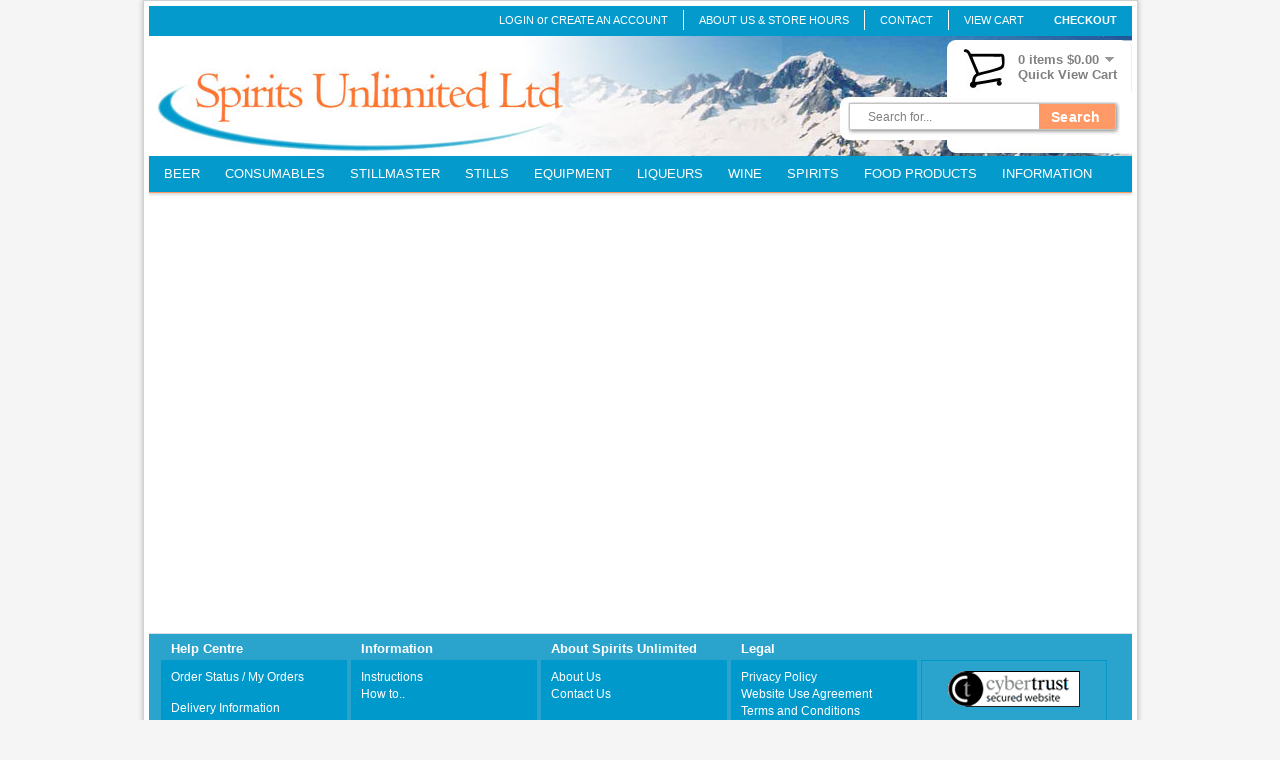

--- FILE ---
content_type: text/html; charset=utf-8
request_url: https://www.spiritsunlimited.co.nz/warranties-and-returns
body_size: 3340
content:

	<?xml version="1.0" encoding="UTF-8"?>
<!DOCTYPE html PUBLIC "-//W3C//DTD XHTML 1.0 Strict//EN" "http://www.w3.org/TR/xhtml1/DTD/xhtml1-strict.dtd">
<html xmlns="http://www.w3.org/1999/xhtml" dir="ltr" lang="en" xml:lang="en">
<head>
<title>warranties and returns</title>

<base href="https://www.spiritsunlimited.co.nz/" />

	<meta name="description" content="" />

	<meta name="keywords" content="" />





<link rel="stylesheet" type="text/css" href="catalog/view/theme/spirits/stylesheet/stylesheet.css" />

	<link rel="stylesheet" type="text/css" href="catalog/view/javascript/jquery/supermenu/templates/default/supermenu.css" media="screen" />

<script type="text/javascript" src="catalog/view/javascript/jquery/jquery-1.7.1.min.js"></script>


<script type="text/javascript" src="catalog/view/javascript/jquery/jquery.autosuggest_search.js"></script>
<script type="text/javascript" src="catalog/view/javascript/jquery/jquery.typewatch.js"></script>
<script type="text/javascript" src="catalog/view/javascript/jquery/jquery.highlight.js"></script>


<script type="text/javascript" src="catalog/view/javascript/jquery/share/jquery.share.js"></script>


<script type="text/javascript" src="catalog/view/javascript/jquery/modernizr.js"></script>

<script type="text/javascript" src="catalog/view/javascript/jquery/ui/jquery-ui-1.8.16.custom.min.js"></script>


<link rel="stylesheet" type="text/css" href="catalog/view/javascript/jquery/ui/themes/ui-lightness/jquery-ui-1.8.16.custom.css" />
<link rel="stylesheet" type="text/css" href="catalog/view/javascript/jquery/fancybox/jquery.fancybox-1.3.4.css" media="screen" />

<link rel="stylesheet" type="text/css" href="catalog/view/javascript/jquery/share/jquery.share.css" media="screen" />

<script type="text/javascript" src="catalog/view/javascript/jquery/ui/external/jquery.cookie.js"></script>
<script type="text/javascript" src="catalog/view/javascript/jquery/fancybox/jquery.fancybox-1.3.4.pack.js"></script>



<script type="text/javascript" src="catalog/view/javascript/jquery/tabs.js"></script>
<script type="text/javascript" src="catalog/view/javascript/common.js"></script>




<script type="text/javascript" src="catalog/view/javascript/jquery/supermenu/supermenu_base.js"></script>
<!--[if IE 7]>
<link rel="stylesheet" type="text/css" href="catalog/view/theme/spirits/stylesheet/ie7.css" />
<![endif]-->
<!--[if lt IE 7]>
<link rel="stylesheet" type="text/css" href="catalog/view/theme/spirits/stylesheet/ie6.css" />
<![endif]-->

<meta name="google-site-verification" content="laKtlhuNT9nnxZO8RWO_v13imnsDGHui9G9Y0jY_-GE" />

</head>
<body>
<div id="page">
<div id="container">
<div id="header">

	<div style="height:26px;width:100%;background-color:#059ACC;color:#ffffff;padding-top:4px;">
<!-- 			<div style="float:left;width:290px;font-size:11px;padding:3px 5px">
			</div>
 -->

			<div id="headlink" style="float:right;text-align:right;">
				<div style="border-right:1px solid #fff;float:left;padding:3px 15px">
										    <a href="https://www.spiritsunlimited.co.nz/index.php?route=account/login">LOGIN</a> or <a href="https://www.spiritsunlimited.co.nz/index.php?route=account/register">CREATE AN ACCOUNT</a>				    				</div>
		
				<div style="border-right:1px solid #fff;float:left;padding:3px 15px">
					<a href="/about-us">ABOUT US & STORE HOURS</a>
				</div>
				<div style="float:left;padding:3px 15px 3px 15px;border-right:1px solid #fff;">
					<a href="/index.php?route=information/contact">CONTACT</a>
				</div>


				<div style="background-color1:#f1b217;float:left;padding:3px 15px 3px 15px;">
					<a href="index.php?route=checkout/cart">VIEW CART</a> 
				</div>

				<div style="background-color1:#f1b217;float:left;padding:3px 15px 3px 15px;font-weight:bold;">
					<a href="https://www.spiritsunlimited.co.nz/index.php?route=checkout/checkout">CHECKOUT</a>
				</div>
			</div>
	</div>

	<div id="banner">


<!-- 	<div id="logo">
		<a href="https://www.spiritsunlimited.co.nz/index.php?route=common/home"><img src="catalog/view/theme/spirits/image/theme/logo.gif" title="Spirits Unlimited Limited" alt="Spirits Unlimited Limited" /></a>
	</div>
 -->


	  <div id="cart">
	<div class="heading">
	
	    <a><span id="cart-total">0 items <span class="price">$0.00</span></span></a>
	
		<div class="quickview">
		    <a style=""> Quick View Cart</a>
		</div>

	</div>

	

  <div class="content">
        <div class="empty">Your shopping cart is empty!</div>
      </div>
</div>	
	
	  <div id="search">
	    <div class="button-search">Search</div>
	    	    <input type="text" name="filter_name" value="Search for..." style="color:#808080" onclick="this.value = '';" onkeydown="this.style.color = '#000000';" />
	    	  </div>


	</div>



</div>
<div id="menu">
  <ul>
        <li><a href="https://www.spiritsunlimited.co.nz/beer">BEER</a>
            <div>
                <ul>
                                        <li><a href="https://www.spiritsunlimited.co.nz/beer/blackrock">Black Rock</a></li>
                                        <li><a href="https://www.spiritsunlimited.co.nz/beer/beer-bottles-caps">Bottling/Tubes/Caps</a></li>
                                        <li><a href="https://www.spiritsunlimited.co.nz/beer/brewmaster">Brewmaster</a></li>
                                        <li><a href="https://www.spiritsunlimited.co.nz/beer/brewtec">Brewtec Beer Kits</a></li>
                                        <li><a href="https://www.spiritsunlimited.co.nz/beer/bulldog-beer-kits">Bulldog Beer Kits</a></li>
                                        <li><a href="https://www.spiritsunlimited.co.nz/beer/coopers-original-series">Coopers </a></li>
                                        <li><a href="https://www.spiritsunlimited.co.nz/beer/gluten-free">Gluten Free</a></li>
                                        <li><a href="https://www.spiritsunlimited.co.nz/beer/literature">Literature</a></li>
                                        <li><a href="https://www.spiritsunlimited.co.nz/beer/morgans-beer-kits">Morgans Beer Kits</a></li>
                                        <li><a href="https://www.spiritsunlimited.co.nz/beer/muntons-beer-kits">Muntons Beer Kits</a></li>
                                        <li><a href="https://www.spiritsunlimited.co.nz/beer/other-products">Other Products</a></li>
                                        <li><a href="https://www.spiritsunlimited.co.nz/beer/starter-kits">Starter Kits</a></li>
                                        <li><a href="https://www.spiritsunlimited.co.nz/beer/hops">Hops</a></li>
                            </ul>
              </div>
          </li>
        <li><a href="https://www.spiritsunlimited.co.nz/consumables">CONSUMABLES</a>
            <div>
                <ul>
                                        <li><a href="https://www.spiritsunlimited.co.nz/consumables/carbons-2110">Carbons</a></li>
                                        <li><a href="https://www.spiritsunlimited.co.nz/consumables/oaks">Oaks</a></li>
                                        <li><a href="https://www.spiritsunlimited.co.nz/consumables/consumable-syrups-powders">Syrups &amp; Powders</a></li>
                                        <li><a href="https://www.spiritsunlimited.co.nz/consumables/tobacco-kits">Tobacco Kits</a></li>
                                        <li><a href="https://www.spiritsunlimited.co.nz/consumables/yeast-nutrients">Yeasts</a></li>
                            </ul>
              </div>
          </li>
        <li><a href="https://www.spiritsunlimited.co.nz/stillmaster">STILLMASTER</a>
            <div>
                <ul>
                                        <li><a href="https://www.spiritsunlimited.co.nz/stillmaster/spirit-flavours-116">Flavours</a></li>
                                        <li><a href="https://www.spiritsunlimited.co.nz/stillmaster/stillmaster-turbo-yeasts">Turbo Yeasts</a></li>
                            </ul>
              </div>
          </li>
        <li><a href="https://www.spiritsunlimited.co.nz/stills">STILLS</a>
            <div>
                <ul>
                                        <li><a href="https://www.spiritsunlimited.co.nz/stills/parts">Parts</a></li>
                                        <li><a href="https://www.spiritsunlimited.co.nz/stills/distilling-starter-kits-">Stills</a></li>
                                        <li><a href="https://www.spiritsunlimited.co.nz/stills/vodkamaker">VODKAMAKER</a></li>
                            </ul>
              </div>
          </li>
        <li><a href="https://www.spiritsunlimited.co.nz/distilling-equipment">EQUIPMENT</a>
            <div>
                <ul>
                                        <li><a href="https://www.spiritsunlimited.co.nz/distilling-equipment/equipment-bottles-tubes-caps">Bottling/Tubes/Caps</a></li>
                                        <li><a href="https://www.spiritsunlimited.co.nz/distilling-equipment/cleaningproducts">Cleaning Products</a></li>
                                        <li><a href="https://www.spiritsunlimited.co.nz/distilling-equipment/book">Literature</a></li>
                                        <li><a href="https://www.spiritsunlimited.co.nz/distilling-equipment/plastic-jugs">Plastic Jugs and Funnels</a></li>
                                        <li><a href="https://www.spiritsunlimited.co.nz/distilling-equipment/filter-systems">Filter Systems</a></li>
                                        <li><a href="https://www.spiritsunlimited.co.nz/distilling-equipment/hydrometers">Hydrometers</a></li>
                                        <li><a href="https://www.spiritsunlimited.co.nz/distilling-equipment/thermometers">Thermometers</a></li>
                                        <li><a href="https://www.spiritsunlimited.co.nz/distilling-equipment/heating">Heating</a></li>
                                        <li><a href="https://www.spiritsunlimited.co.nz/distilling-equipment/trial-jars">Trial Jars</a></li>
                                        <li><a href="https://www.spiritsunlimited.co.nz/distilling-equipment/fermenters">Fermenters</a></li>
                            </ul>
              </div>
          </li>
        <li><a href="https://www.spiritsunlimited.co.nz/liqueurs">LIQUEURS</a>
            <div>
                <ul>
                                        <li><a href="https://www.spiritsunlimited.co.nz/liqueurs/liqueur-blendz-375ml">Liqueur Blendz/ PD Top Ups 375ml</a></li>
                                        <li><a href="https://www.spiritsunlimited.co.nz/liqueurs/liqueur-cocentrates---200ml-pottle">Liqueur Concentrates - 200ml</a></li>
                                        <li><a href="https://www.spiritsunlimited.co.nz/liqueurs/liqueur-concentrates---50ml-bottle">Liqueur Concentrates - 50ml</a></li>
                                        <li><a href="https://www.spiritsunlimited.co.nz/liqueurs/liqueur-syrups-and-powders">Liqueur Syrups and Powders</a></li>
                            </ul>
              </div>
          </li>
        <li><a href="https://www.spiritsunlimited.co.nz/index.php?route=product/category&amp;path=63">WINE</a>
            <div>
                <ul>
                                        <li><a href="https://www.spiritsunlimited.co.nz/bottling-corker-corks">Bottling/Corker/Corks</a></li>
                                        <li><a href="https://www.spiritsunlimited.co.nz/cider-mead-ginger-beer">Cider, Mead &amp; Ginger Beer</a></li>
                                        <li><a href="https://www.spiritsunlimited.co.nz/index.php?route=product/category&amp;path=63_2138">Literature</a></li>
                                        <li><a href="https://www.spiritsunlimited.co.nz/wine-kits">Wine Kits</a></li>
                                        <li><a href="https://www.spiritsunlimited.co.nz/index.php?route=product/category&amp;path=63_135">Wine Starter Kits</a></li>
                                        <li><a href="https://www.spiritsunlimited.co.nz/index.php?route=product/category&amp;path=63_102">Yeasts and Ingredients</a></li>
                            </ul>
              </div>
          </li>
        <li><a href="https://www.spiritsunlimited.co.nz/index.php?route=product/category&amp;path=11">SPIRITS</a>
            <div>
                <ul>
                                        <li><a href="https://www.spiritsunlimited.co.nz/index.php?route=product/category&amp;path=11_96">Alcotec </a></li>
                                        <li><a href="https://www.spiritsunlimited.co.nz/botannix-gins">Botannix</a></li>
                                        <li><a href="https://www.spiritsunlimited.co.nz/goldmedalcollection">Gold Medal Collection</a></li>
                                        <li><a href="https://www.spiritsunlimited.co.nz/index.php?route=product/category&amp;path=11_119">Spirits Unlimited </a></li>
                                        <li><a href="https://www.spiritsunlimited.co.nz/index.php?route=product/category&amp;path=11_42">Heritage Flavours</a></li>
                                        <li><a href="https://www.spiritsunlimited.co.nz/index.php?route=product/category&amp;path=11_66">Gold Medal Flavours</a></li>
                                        <li><a href="https://www.spiritsunlimited.co.nz/cocktail-daiquiri-mixes">Cocktail Mixes</a></li>
                                        <li><a href="https://www.spiritsunlimited.co.nz/index.php?route=product/category&amp;path=11_56">Fruit Vodkas</a></li>
                            </ul>
              </div>
          </li>
        <li><a href="https://www.spiritsunlimited.co.nz/food-products">FOOD PRODUCTS</a>
            <div>
                <ul>
                                        <li><a href="https://www.spiritsunlimited.co.nz/food-products/deluxe-syrups">Deluxe Syrups</a></li>
                                        <li><a href="https://www.spiritsunlimited.co.nz/food-products/essences">Essences</a></li>
                                        <li><a href="https://www.spiritsunlimited.co.nz/food-products/food-colours">Food Colours</a></li>
                                        <li><a href="https://www.spiritsunlimited.co.nz/food-products/fun-syrups">Fun Syrups</a></li>
                                        <li><a href="https://www.spiritsunlimited.co.nz/food-products/milkshake-mixes">Milkshake Mixes</a></li>
                                        <li><a href="https://www.spiritsunlimited.co.nz/food-products/natural-food-essence">Natural Food Essences</a></li>
                                        <li><a href="https://www.spiritsunlimited.co.nz/food-products/party-soda-mixes">Party Soda Mixes</a></li>
                                        <li><a href="https://www.spiritsunlimited.co.nz/food-products/slushie-mixes">Slushie Mixes</a></li>
                                        <li><a href="https://www.spiritsunlimited.co.nz/food-products/zero-sugar-soda-mixes">Zero Sugar Soda Mixes</a></li>
                            </ul>
              </div>
          </li>
        <li><a href="https://www.spiritsunlimited.co.nz/information">Information</a>
            <div>
                <ul>
                                        <li><a href="https://www.spiritsunlimited.co.nz/information/instructions">Instructions</a></li>
                                        <li><a href="https://www.spiritsunlimited.co.nz/information/how_to">How To</a></li>
                                        <li><a href="https://www.spiritsunlimited.co.nz/information/useful_links">Useful Links</a></li>
                                        <li><a href="https://www.spiritsunlimited.co.nz/information/newsletters">Newsletter</a></li>
                            </ul>
              </div>
          </li>
      </ul>
</div>
<div id="notification"></div>
		
	<div id="column-left">
    


  </div>
 
		
	<div id="content" style="padding-top:10px">
	
			
	
		<h1 style="display:none">Warranties and Returns</h1>
	
		<div id="information_page">
			<p>
	<a href="http://spiritsunlimited.cpanel.net.nz/warranties-and-returns"><font color="#ffffff">Warranties and Returns</font></a></p>
		</div>
	
	
			
	
	</div>

	<div id="footer">


  <div class="column">
    <h3>Help Centre</h3>
	  <div class="content">
	    <ul>
	      <li><a href="/index.php?route=account/order">Order Status / My Orders</a><br><br></li>

	      <li><a href="/delivery-information">Delivery Information</a></li>
	      <li><a href="/payment-options">Payment Information</a><br><br></li>


	      <li><a href="warranties-and-returns">Warranties and Returns</a></li>

 	      <li><a href="index.php?route=information/faq">FAQ</a></li>

<!-- 	      <li><br><a href="browser-compatibility">Browser Compatibility</a></li> -->
	    </ul>
	  </div>
  </div>

  <div class="column">
    <h3>Information</h3>
	  <div class="content">
	    <ul>
	      <li><a href="/information/instructions">Instructions</a></li>
	      <li><a href="/information/how_to">How to..</a></li>
	    </ul>

	  </div>
  </div>

  <div class="column">
    <h3>About Spirits Unlimited</h3>
	  <div class="content">
	    <ul>
	      <li><a href="about-us">About Us</a></li>
	      <li><a href="index.php?route=information/contact">Contact Us</a><br><br></li>
	    </ul>
	


	  </div>
  </div>


  <div class="column">
    <h3>Legal </h3>
	  <div class="content">
	    <ul>

	      <li><a href="privacy-policy">Privacy Policy</a></li>
	      <li><a href="website-user-agreement">Website Use Agreement</a></li>
	      <li><a href="terms-conditions">Terms and Conditions</a></li>





<!-- 	      <li><a href="">Verified by Visa</a></li> -->

	      <li><br><br><a href="https://www.spiritsunlimited.co.nz/index.php?route=information/sitemap">Site Index</a></li>

	    </ul>
	  </div>
  </div>

  <div class="column">
    <h3>&nbsp;</h3>
	  <div class="content2">

			<div style="padding-left:20px">
				<div style="font-size:18px;color:#fff">

				</div>


			</div>
	
 
			<div style="text-align:center">
				<img src="catalog/view/theme/default/image/theme/logoCybertrust.gif">
			</div>

<br><br>
		<div style="color:#ffffff">
		<b>Office:</b><br>
		60 Stafford Street, Timaru. New Zealand<br><br>
		<b>Phone:</b> (03) 688 0801<br>
		<b>Intl:</b> +643 688 0801<br>
		</div>
		


	  </div>
  </div>

</div>



</div>
<div id="powered">Powered By <a href="http://www.intelliserve.co.nz">intelliServe</a><br /> Spirits Unlimited Limited &copy; 2026</div>
</div>
<br><br>





















<script type="text/javascript"><!--


//--></script> 



</body></html>

--- FILE ---
content_type: text/css
request_url: https://www.spiritsunlimited.co.nz/catalog/view/theme/spirits/stylesheet/stylesheet.css
body_size: 6400
content:

@media only screen and (device-width: 768px) and (device-height: 1024px) and (-webkit-min-device-pixel-ratio: 1) {
  /* For general iPad layouts */
}


html {
	overflow: -moz-scrollbars-vertical;
	margin: 0;
	padding: 0;
	height:101%;
}
body {
	background-color: #F5F5F5;
	color: #000000;
	font-family: Arial, Helvetica, sans-serif;
	margin: 0px;
	padding: 0px;
	height:101%;
}
body, td, th, input, textarea, select, a {
	font-size: 12px;
}
h1, .welcome {
	color: #4E4E4E;
	font: Verdana;
	margin-top: 0px;
	margin-bottom: 16px;
	font-size: 22px;
	font-weight: normal; 
	text-shadow: 0 0 1px rgba(0, 0, 0, .01);
	text-align: left;
}

h2 {
	color: #4E4E4E;
	font-family: Arial, Helvetica, sans-serif;
	font-weight: normal; 
	text-shadow: 0 0 1px rgba(0, 0, 0, .01);
	margin-top: 0px;
	margin-bottom: 2px;
	font-style:italic;
	font-size:22px;
	padding-bottom:10px;
}
p {
	margin-top: 0px;
	margin-bottom: 20px;
}
a, a:visited, a b {
	color: #808080;
	text-decoration: none;
	cursor: pointer;
}
a:hover {
	text-decoration: none;
}
a img {
	border: none;
}
form {
	padding: 0;
	margin: 0;
	display: inline;
}
input[type='text'], input[type='password'], textarea {
	background: #F8F8F8;
	border: 1px solid #CCCCCC;
	padding: 3px;
	margin-left: 0px;
	margin-right: 0px;
}
select {
	background: #F8F8F8;
	border: 1px solid #CCCCCC;
	padding: 2px;
}
label {
	cursor: pointer;
}


strong,b {
	font-weight:600;
}

/* layout */

#navbar {
	height:34px;
	width:973px;
	background-color:#000; 
	font-size:11px;
}

#welcome a:hover {
	color:#ff0000; 
}
#container {
	width: 983px;
	margin-left: auto;
	margin-right: auto;
	text-align: left;
}
#page {
	background-color: #ffffff;
	width: 983px;
	margin-left: auto;
	margin-right: auto;	
	padding:5px; 
	border:1px solid #D1D1D1;
	-moz-box-shadow: 0px 0px 5px #B2B2B2;
	-webkit-box-shadow: 0 0 5px #B2B2B2;
	box-shadow: 0 0 5px #B2B2B2;
} 
#column-left {
	float: left;
	width: 210px;
}
#column-right {
	float: right;
	width: 180px;
}
#content {
	min-height: 400px;
	margin-bottom: 25px;
	background-color:#ffffff;
}
#column-left + #column-right + #content, #column-left + #content {
	margin-left: 225px;
}
#column-right + #content {
	margin-right: 195px;
}


#logo {
	padding:10px 0px 0px 0px;
}

#banner {
	background-image:url(/catalog/view/theme/spirits/image/theme/banner.jpg);
	width:983px;
	height:120px;
}

/* header */
#header {
	height: 145px;

	padding-bottom: 4px;
	position: relative;
	z-index: 99;
	background-color: #ffffff;
}

#header #cart {
	position: absolute;
	top: 35px;
	right: 0px;
	z-index: 16;
	text-align:left;
}

#header #cart .heading {
	background: #ffffff url('/catalog/view/theme/spirits/image/theme/cart.gif') bottom left no-repeat;
	float: right;
 
	margin-right: 0px;

	padding-left: 14px;
	padding-right: 14px;

	border-top: 1px solid #FFFFFF;
	border-left: 1px solid #FFFFFF;
	border-right: 1px solid #EEEEEE;

	padding-left:55px;

	margin-top: 0px;
	padding-top: 10px;
	padding-bottom: 9px;


	-webkit-border-radius: 7px 7px 0px 0px;
	-moz-border-radius: 7px 7px 0px 0px;
	-khtml-border-radius: 7px 7px 0px 0px;
	border-radius: 7px 7px 0px 0px;


}

#header #cart .heading h4 {
	color: #808080;
	font-size: 15px;
	font-weight: bold;
	margin-top: 0px;
	margin-bottom: 3px;
}
#header #cart .heading a  {
	color: #808080;
	text-decoration: none;
	color: #808080;
	font-size: 13px;
	font-weight: bold;
	margin-top: 0px;
	margin-bottom: 3px;
}

#header #cart #cart-view a {
	text-decoration: none;
	color: #FF0000; 
	font-size: 10px;
	font-weight: bold; 
	padding-top: 5px;
	margin-bottom: 3px;
}

#header #cart .heading a #cart-total {
	background: #FFFFFF url('../image/arrow-down.png') 100% 50% no-repeat;
	padding-right: 15px;
}
#header #cart .content {
	clear: both;
	display: none;
	position: relative;
	top: -1px;
	padding: 8px;
	min-height: 150px;
	width:400px;
	border-top: 1px solid #EEEEEE;
	border-left: 1px solid #EEEEEE;
	border-right: 1px solid #EEEEEE;
	border-bottom: 1px solid #EEEEEE;

	-webkit-border-radius: 0px 7px 7px 7px;
	-moz-border-radius: 0px 7px 7px 7px;
	-khtml-border-radius: 0px 7px 7px 7px;
	border-radius: 0px 7px 7px 7px;
	-webkit-box-shadow: 0px 2px 2px #DDDDDD;
	-moz-box-shadow: 0px 2px 2px #DDDDDD;
	box-shadow: 0px 2px 2px #DDDDDD;
	background: #FFF;
}
#header #cart.active .heading {

	margin-top: 0px;
	padding-top: 10px;
	padding-bottom: 9px;

	border-top: 1px solid #EEEEEE;
	border-left: 1px solid #EEEEEE;
	border-right: 1px solid #EEEEEE;

	-webkit-border-radius: 7px 7px 0px 0px;
	-moz-border-radius: 7px 7px 0px 0px;
	-khtml-border-radius: 7px 7px 0px 0px;
	border-radius: 7px 7px 0px 0px;
}
#header #cart.active .content {
	display: block;
}
.mini-cart-info table {
	border-collapse: collapse;
	width: 100%;
	margin-bottom: 5px;
}
.mini-cart-info td {
	color: #000;
	vertical-align: top;
	padding: 10px 5px;
	border-bottom: 1px solid #EEEEEE;
}
.mini-cart-info .image {
	width: 1px;
}
.mini-cart-info .image img {
	border: 1px solid #EEEEEE;
	text-align: left;
}
.mini-cart-info .name small {
	color: #666;
}
.mini-cart-info .quantity {
	text-align: right;
}
.mini-cart-info td.total {
	text-align: right;
}
.mini-cart-info .remove {
	text-align: right;
}
.mini-cart-info .remove img {
	cursor: pointer;
}
.mini-cart-total {
	text-align: right;
}
.mini-cart-total table {
	border-collapse: collapse;
	display: inline-block;
	margin-bottom: 5px;
}
.mini-cart-total td {
	color: #000;
	padding: 4px;
}
#header #cart .checkout {
	text-align: right;
	clear: both;
}
#header #cart .empty {
	padding-top: 50px;
	text-align: center;
}
#header #search {
	position: absolute;
	top: 90px;
	right: 0px;
	width: 258px;
	z-index: 15;
	padding:10px;
	padding-left:20px;
	background: url('/catalog/view/theme/spirits/image/theme/search.jpg') center left no-repeat;
}

#header .button-search {
	position: absolute;
	right: 22px; 
	width: 68px;
	height: 19px; 
	font-size:14px;
	font-weight:bold;
	color:#FFFFFF;
	cursor: pointer;
	padding-top:3px;
	letter-spacing:.5px;
	text-align:center;
} 

#header #search input {
	background: #FFF;
	padding: 1px 1px 1px 4px;
	width: 170px;
	height: 19px;
	border: 0px solid #CCCCCC;
}

#header #welcome {
	position: absolute;
	top: 102px;
	right: 0px;
	z-index: 5;
	width: 298px;
	text-align: right;
	color: #999999;
}

#header .links {
	position: absolute;
	right: 0px;
	bottom: 3px;
	font-size: 10px;
	padding-right: 10px;
}
#header .links a {
	float: left;
	display: block;
	padding: 0px 0px 0px 7px;
	color: #808080;
	text-decoration: none;
	font-size: 12px;
}
#header .links a + a {
	margin-left: 8px;
	border-left: 1px solid #CCC;
}


#headlink a {
	color: #ffffff;
	text-decoration: none;
	font-size: 11px;
}

#headlink a:hover {
	color: #ffffff;
	text-decoration: underline;
	font-size: 11px;
}


/* menu */
#menu {
	background: #059ACC;
	border-bottom: 1px solid #FF9966;
	height: 37px;
	margin-bottom: 5px;
	box-shadow: 0px 2px 2px #DDDDDD;
	padding: 0px 5px;
}
#menu ul {
	list-style: none;
	margin: 0;
	padding: 0;
}
#menu > ul > li {
	position: relative;
	float: left;
	z-index: 20;
	padding: 6px 5px 5px 0px;
}
#menu > ul > li:hover {
}
#menu > ul > li > a {
	font-size: 13px;
	color: #FFF;
	line-height: 14px;
	text-decoration: none;
	display: block;
	padding: 6px 10px 6px 10px;
	margin-bottom: 5px;
	z-index: 6;
	position: relative;
	text-transform:uppercase;
}
#menu > ul > li:hover > a {
	background: #000000;
	-webkit-border-radius: 5px;
	-moz-border-radius: 5px;
	-khtml-border-radius: 5px;
	border-radius: 5px;
}
#menu > ul > li > div {
	display: none;
	background: #FFFFFF;
	position: absolute;
	z-index: 5;
	padding: 5px;
	border: 1px solid #000000;
	-webkit-border-radius: 0px 0px 5px 5px;
	-moz-border-radius: 0px 0px 5px 5px;
	-khtml-border-radius: 0px 0px 5px 5px;
	border-radius: 0px 0px 5px 5px;
	background: url('../image/menu.png');
}
#menu > ul > li:hover > div {
	display: table;
}
#menu > ul > li > div > ul {
	display: table-cell;
}
#menu > ul > li ul + ul {
	padding-left: 20px;
}
#menu > ul > li ul > li > a {
	text-decoration: none;
	padding: 4px;
	color: #FFFFFF;
	display: block;
	white-space: nowrap;
	min-width: 120px;
}
#menu > ul > li ul > li > a:hover {
	background: #000000;
}
#menu > ul > li > div > ul > li > a {
	color: #FFFFFF;
}
.breadcrumb {
	color: #CCCCCC;
	padding-top: 5px;
	margin-bottom: 10px;
}
.success, .warning, .attention, .information {
	padding: 10px 10px 10px 33px;
	margin-bottom: 15px;
	color: #555555;
	-webkit-border-radius: 5px 5px 5px 5px;
	-moz-border-radius: 5px 5px 5px 5px;
	-khtml-border-radius: 5px 5px 5px 5px;
	border-radius: 5px 5px 5px 5px;
}
.success {
	background: #EAF7D9 url('../image/success.png') 10px center no-repeat;
	border: 1px solid #BBDF8D;
	-webkit-border-radius: 5px 5px 5px 5px;
	-moz-border-radius: 5px 5px 5px 5px;
	-khtml-border-radius: 5px 5px 5px 5px;
	border-radius: 5px 5px 5px 5px;
}
.warning {
	background: #FFD1D1 url('../image/warning.png') 10px center no-repeat;
	border: 1px solid #F8ACAC;
	-webkit-border-radius: 5px 5px 5px 5px;
	-moz-border-radius: 5px 5px 5px 5px;
	-khtml-border-radius: 5px 5px 5px 5px;
	border-radius: 5px 5px 5px 5px;
}
.attention {
	background: #FFF5CC url('../image/attention.png') 10px center no-repeat;
	border: 1px solid #F2DD8C;
	-webkit-border-radius: 5px 5px 5px 5px;
	-moz-border-radius: 5px 5px 5px 5px;
	-khtml-border-radius: 5px 5px 5px 5px;
	border-radius: 5px 5px 5px 5px;
}
.success .close, .warning .close, .attention .close, .information .close {
	float: right;
	padding-top: 4px;
	padding-right: 4px;
	cursor: pointer;
}
.required {
	color: #FF0000;
	font-weight: bold;
}
.error {
	display: block;
	color: #FF0000;
	font-size:10px;
}
.help {
	color: #999;
	font-size: 10px;
	font-weight: normal;
	font-family: Verdana, Geneva, sans-serif;
	display: block;
}
table.form {
	width: 100%;
	border-collapse: collapse;
	margin-bottom: 20px;
}
table.form tr td:first-child {
	width: 150px;
}
table.form > * > * > td {
	color: #000000;
}
table.form td {
	padding: 4px;
}
input.large-field, select.large-field {
	width: 300px;
}
table.list {
	border-collapse: collapse;
	width: 100%;
	border-top: 1px solid #DDDDDD;
	border-left: 1px solid #DDDDDD;
	margin-bottom: 20px;
}
table.list td {
	border-right: 1px solid #DDDDDD;
	border-bottom: 1px solid #DDDDDD;
}
table.list thead td {
	background-color: #EFEFEF;
	padding: 0px 5px;
}
table.list thead td a, .list thead td {
	text-decoration: none;
	color: #222222;
	font-weight: bold;
}
table.list tbody td {
	vertical-align: top;
	padding: 0px 5px;
}
table.list .left {
	text-align: left;
	padding: 7px;
}
table.list .right {
	text-align: right;
	padding: 7px;
}
table.list .center {
	text-align: center;
	padding: 7px;
}
table.radio {
	width: 100%;
	border-collapse: collapse;
}
table.radio td {
	padding: 5px;
	vertical-align: top;
}
table.radio td label {
	display: block;
}
table.radio tr td:first-child {
	width: 1px;
}
table.radio tr td:first-child input {
	margin-top: 1px;
}
table.radio tr.highlight:hover td {
	background: #F1FFDD;
	cursor: pointer;
}
/* pagination */
.pagination { 
	display: inline-block;
	width: 100%;
	float: left;
	font-family:  Arial, Helvetica, sans-serif;
	font-size: 11px;
	color: #575756;
	font-style:italic;
	font-weight:bold;
}

.pagination .links {
	float: left;
	text-decoration: none;
	width:300px; 
}

.pagination .links span{
	color: #575756;
}

.pagination .links a {
	display: inline-block;
	font-family:  Arial, Helvetica, sans-serif;
	font-size: 11px;
	color: #000001;
	text-decoration: none;
	letter-spacing: 1px;
	font-weight:bold;
	font-style:italic;
}

.pagination .links a:hover {
	color: #575756;
}

.pagination .links b {
	display: inline-block;
	font-family:  Arial, Helvetica, sans-serif;
	font-size: 11px;
	color: #575756;
	letter-spacing: 1px;
	font-style:italic;
}
.pagination .results {
	float: right;
	font-family:  Arial, Helvetica, sans-serif;
	font-size: 12px;
	color: #000001;
	font-style:italic;
}

/* button */
a.button {
	display: inline-block;
	padding-left: 6px;
	1background: url('../image/theme/button-left.png') top left no-repeat;
	text-decoration: none;
	cursor: pointer;
	font-family: Arial, Helvetica, sans-serif;
	font-weight:normal;
	letter-spacing: .7px;
	background-color:#FF9966;
}
a.button span {
	color: #FFFFFF;
	line-height: 4px;
	font-size: 12px;
	display: inline-block;
	padding: 4px 8px 4px 4px;
}
a.button:hover {
	background-color:#FFA67A;
}
a.button:hover span {
	color: #FFFFFF;
}







a.button_arrow {
	display: inline-block;
	text-decoration: none;
	cursor: pointer;
	font-family:  Arial, Helvetica, sans-serif;
	background-color:#FF9966;
}
a.button_arrow span {
	color: #FFFFFF;
	line-height: 14px;
	font-size: 14px;
	display: inline-block;
	padding: 8px 8px 8px 8px;
}
a.button_arrow:hover {
	background-color:#FFA67A;
}

a.button_geen_arrow {
	background:#00593A;
}
a.button_geen_arrow:hover {
	background:#00593A;
}


a.button_medium {
	display: inline-block;
	text-decoration: none;
	cursor: pointer;
	font-family:  Arial, Helvetica, sans-serif;
	background-color:#FF9966;
}
a.button_medium span {
	color: #FFFFFF;
	line-height: 12px;
	display: inline-block;
	padding: 5px 8px 5px 8px;
	width:90px;
	text-align:center;
	font-size:12px;
}
a.button_medium:hover {
	background-color:#f7b821;
}




.buttons {
	overflow: auto;
	margin-bottom: 20px;
}
.buttons .left {
	float: left;
	text-align: left;
}
.buttons .right {
	float: right;
	text-align: right;
}
.buttons .center {
	text-align: center;
	margin-left: auto;
	margin-right: auto;
}


a.button_link {
	color:#FF9966;
	font-weight:bold;
	font-style:italic;
	
}
a.button_link:hover {
	text-decoration:underline;
}







.htabs {
	height: 30px;
	line-height: 16px;
	border-bottom: 1px solid #DDDDDD;
}
.htabs a {
	border-top: 1px solid #DDDDDD;
	border-left: 1px solid #DDDDDD;
	border-right: 1px solid #DDDDDD;
	background: #FFFFFF url('../image/tab.png') repeat-x;
	padding: 7px 15px 6px 15px;
	float: left;
	font-family: Arial, Helvetica, sans-serif;
	font-size: 13px;
	font-weight: bold;
	text-align: center;
	text-decoration: none;
	color: #000000;
	margin-right: 2px;
	display: none;
}
.htabs a.selected {
	padding-bottom: 7px;
	background: #FFFFFF;
}
.tab-content {
	border-left: 1px solid #DDDDDD;
	border-right: 1px solid #DDDDDD;
	border-bottom: 1px solid #DDDDDD;
	padding: 10px;
	margin-bottom: 20px;
	z-index: 2;
	overflow: auto;
}
/* box */
.box {
	margin-bottom: 20px;
}
.box .box-heading {
	border: 1px solid #DBDEE1;
	background-color:#059ACC;
	1background: url('../image/background.png') repeat-x;
	padding: 8px 10px 7px 10px;
	font-family: Arial, Helvetica, sans-serif;
	font-size: 12px;
	line-height: 12px;
	color: #fff;
	text-transform:uppercase;
}

.box .box-content {
	background: #FFFFFF;
	border-left: 1px solid #DBDEE1;
	border-right: 1px solid #DBDEE1;
	border-bottom: 1px solid #DBDEE1;
	padding: 2px;
}

.box-product {
	width: 100%;
	overflow: auto;
	border-top:1px solid #c5c5c5;
	padding-top:4px;
}
.box-product > div {
	width: 100%;
	display: inline-block;
	vertical-align: top;
	margin-bottom: 10px;
	padding-bottom:4px;
	border-bottom:1px solid #c5c5c5;
}
.box-product > div > div {
	padding-left:5px;
}

#column-left + #column-right + #content .box-product > div {
	width: 119px;
}
.box-product .image {
	display: block;
	float:right;
}
.box-product .image img {
	padding-left:3px;
	padding-right:3px;
}
.box-product .name a {
	color: #000;
	line-height:1.1em;
	font-style:italic;
}
.box-product .name a:hover {
	color: #4D4D4D;
}
.box-product .price {
	color: #000000;
	padding-top: 7px;
	text-align: left;
	font-weight:bold;
	font-size:12px;
}
.box-product .price-old {
	color: #000000;
	font-size:10px;
	font-style:italic;	
}
.box-product .price-new {
	font-weight: bold;
	font-size:12px;
}
.box-product .rating {
	display: block;
	margin-bottom: 4px;
}





/* box category */
.box-category {
	margin-top: -5px;
}
.box-category ul {
	list-style: none;
	margin: 0;
	padding: 0;
}
.box-category > ul > li {
	padding: 8px 8px 8px 0px;
}
.box-category > ul > li + li {
	border-top: 1px solid #EEEEEE;
}
.box-category > ul > li > a {
	text-decoration: none;
	color: #333;
}
.box-category > ul > li ul {
	display: none;
}
.box-category > ul > li a.active {
	font-weight: bold;
}
.box-category > ul > li a.active + ul {
	display: block;
}
.box-category > ul > li ul > li {
	padding: 5px 5px 0px 10px;
}
.box-category > ul > li ul > li > a {
	text-decoration: none;
	display: block;
}
.box-category > ul > li ul > li > a.active {
	font-weight: bold;
}
/* content */
#content .content {
	padding: 10px 10px 10px 0px;
	overflow: auto;
	margin-bottom: 20px;
}
#content .content .left {
	float: left;
	width: 49%;
}
#content .content .right {
	float: right;
	width: 49%;
}
/* category */
.category-info {
	overflow: auto;
	margin-bottom: 20px;
}
.category-info .image {
	float: left;
	padding: 5px;
	margin-right: 15px;
	border: 1px solid #E7E7E7;
}
.category-list {
	overflow: auto;
	margin-bottom: 20px;
}
.category-list ul {
	float: left;
	width: 18%;
}
.category-list .div a {
	text-decoration: underline;
	font-weight: bold;
}
/* manufacturer */
.manufacturer-list {
	border: 1px solid #DBDEE1;
	padding: 5px;
	overflow: auto;
	margin-bottom: 20px;
}
.manufacturer-heading {
	background: #F8F8F8;
	font-size: 15px;
	font-weight: bold;
	padding: 5px 8px;
	margin-bottom: 6px;
}
.manufacturer-content {
	padding: 8px;
}
.manufacturer-list ul {
	float: left;
	width: 25%;
	margin: 0;
	padding: 0;
	list-style: none;
	margin-bottom: 10px;
}
/* product */

.product-filter {
	overflow: auto;
	text-align:right;
}
.product-filter .display {
	display:inline-block;
}
.product-filter a {
	font-family:  Arial, Helvetica, sans-serif;
	font-size: 11px;
	color: #FF9966;
	1margin-top: 0px;
	1margin-right: 0px;
	1margin-left: 0px;
	1margin-bottom: 3px;
	text-align: right;
	text-decoration: none;
	font-weight:bold;
	font-style:italic;
}

.product-compare {
	padding-top: 6px;
	margin-bottom: 25px;
	font-weight: bold;
}
.product-compare a {
	text-decoration: none;
	font-weight: bold;
}



.product-list {
	border-top: 1px solid #EEEEEE;
}

.product-list > div {
	overflow: auto;
}
.product-list .right {
	float: right;
	margin-left: 14px;
}
.product-list > div + div {
	margin:0px;
	border-top: 1px solid #EEEEEE;
}
.product-list .image {
	float: left;
	margin-right: 30px;

}
.product-list .image img {
	padding-top: 3px;
}
.product-list .name {
	padding-top:8px;
	margin-bottom: 3px;
}
.product-list .name a {
	color: #000001;
	font-family:  Arial, Helvetica, sans-serif;
	font-size: 20px;
	text-decoration: none;
}
.product-list .description {
	color: #000;
	font-family: Arial, Helvetica, sans-serif;
	font-size: 12px;
	width: 625px;
	vertical-align: top;
	text-align: left;
	line-height:15px;
}


.product-list .description a.link {
	color: #000001;
	font-family:  Arial, Helvetica, sans-serif;
	font-size: 11px;
	text-decoration: none;
	padding:0px 5px 0px 0px;
}

.product-list .description a.link_enlarge {
	color: #000001;
	font-family:  Arial, Helvetica, sans-serif;
	font-size: 11px;
	text-decoration: none;
	padding:0px 5px 0px 0px;
}

.product-list .description a:hover {
	text-decoration: underline;
}

.product-list .description a.link_enlarge span {

}

.product-list .description .special_term {
	font-family:  Arial, Helvetica, sans-serif;
	font-size: 11px;
	padding:5px 5px 0px 0px;
}


.product-list .rating {
	color: #7B7B7B;
}
.product-list .price {
	padding-top:8px;
	height: 30px;
	font-family:  Arial, Helvetica, sans-serif;
	font-size: 24px;
	color: #000001;
	text-align: right;
	width: 135px;
	float:right;
}

.product-list .GST {
	height: 10px;
	font-family: Arial, Helvetica, sans-serif;
	font-size: 10px;
	color: #000;
	text-align: right;
	vertical-align: bottom;

	margin-top: 2px;
}


.product-list .price-old {
	display:block;
	color: #000001;
	font-size:13px;
	height:25px;
}
.product-list .price-new {
	font-weight: bold;
	color: #000000;
}
.product-list .price-tax {
	font-size: 12px;
	font-weight: normal;
	color: #BBBBBB;
}
.product-list .cart {
	margin-bottom: 3px;
}
.product-list .wishlist, .product-list .compare {
	margin-bottom: 3px;
}
.product-list .wishlist a {
	color: #333333;
	text-decoration: none;
	padding-left: 18px;
	display: block;
	background: url('../image/add.png') left center no-repeat;
}
.product-list .compare a {
	color: #333333;
	text-decoration: none;
	padding-left: 18px;
	display: block;
	background: url('../image/add.png') left 60% no-repeat;
}


.product-list .price-hot{
	height:30px;
	clear:all;

}


.product-list .price-box-hot{
	display:none;
}

.product-list .readmore {
	font-family: Arial, Helvetica, sans-serif;
	font-size: 11px;
	color: #000001;
	float:right;
	height: 30px;
	width: 145px;
}



.product-grid {
	width: 594px;
	overflow: auto;
}
.product-grid > div {
	width: 140px;
	height: 230px;
	display: inline-block;
	vertical-align: top;
	margin-right: 7px;
	border-bottom:1px solid #E6E6E6;
	border-top:1px solid #E6E6E6;
	padding-top:4px;
	padding-bottom:6px;

}

.product-grid .image {
	display: block;
	margin-bottom: 0px;
}
.product-grid .image img {
	border-bottom:0px solid #EEEEEE;
}

.product-grid .name {
	padding-top:2px;
	line-height:80%
}


.product-grid .name a {
	font-family:  Arial, Helvetica, sans-serif;
	font-size: 12px;
	color: #000001;
	width: 155px;
	margin:0px;
	line-height:1.1em;
}

.product-grid .description {
	display: none;
}

.product-grid .readmore {
	display: none;
}

.product-grid .rating {
	display: block;
	margin-bottom: 4px;
}

.product-grid .price {
	padding-top: 8px;
	font-size:17px;
	text-align:right;
	font-style: italic;
	font-weight: bold;
}

.product-grid .price-hot-grid{
	width:65px;
	height:30px;
	border:1px solid #000;
	float:left:
}

.product-grid .pricespecial  {

}

.product-grid .price-box-hot{
	float:left;
	width:50px;
	padding-top:1px;
	padding-left:25px;
}

.product-grid .price-box{
	float:right;
	text-align:right;
}
.product-grid .hide-grid{
	display:none;
}
.product-grid .price-hot{
	display:none;
}

.product-grid .price-old {
	display:block;
	height:22px;
	color: #000001;
	font-weight: normal;
	font-size:12px;
}
.product-grid .price-new {
	font-weight: bold;
	font-size:17px;
}

.product-grid .price .price-tax {
	display: none;
}
.product-grid .cart {
	margin-bottom: 3px;
}
.product-grid .wishlist, .product-grid .compare {
	margin-bottom: 3px;
}






/* Product */



/* Product */

.product-info {
	overflow: hidden;
	margin-bottom: 20px;
}

.product-info .productcode {
	font-family: Arial, Helvetica, sans-serif;
	font-size: 12px;
	color: #808080;
	width: 756px;
	margin-top: 3px;
	margin-right: 0px;
	margin-left: 0px;
	margin-bottom: 3px;
	letter-spacing: 0.7px;
}
.linedivider {
	border-bottom: 1px solid #999;
	height: 1px;
	width: 756px;
	margin-top: 3px;
	margin-bottom: 3px;

}
.product-info .productpic {
	height: 354px;
	width: 252px;
	float: left;
}

.product-info .productTextBlock {
	float: left;
	min-height: 346px;
	width: 478px;
	margin-left: 20px;
	margin-top: 8px;
	vertical-align: top;
	overflow:auto;
}
.product-info .productTitle, .product-info h1 {
	color: #808080;
	font-family:  Arial, Helvetica, sans-serif;
	font-size: 20px;
	width: 300px;
	text-align: left;
	font-weight:normal;
}
.product-info .productpricearea {
	width: 145px;
	font-family: Arial, Helvetica, sans-serif;
	color: #000;
	float: right;
	margin-bottom: 5px;
	height1:100px;
}
.product-info .PriceProduct {
	font-family:  Arial, Helvetica, sans-serif;
	font-size: 29px;
	color: #000;
	text-align: right;
	width: 145px;
}
.product-info .GST {
	height: 12px;
	font-family: Arial, Helvetica, sans-serif;
	font-size: 10px;
	color: #000;
	text-align: right;
	vertical-align: bottom;
	width: 145px;
	letter-spacing: 0.6px;
	margin-top: 2px;
}
.product-info .productDescription {
	font-family: Arial, Helvetica, sans-serif;
	font-size: 13px;
	1width: 482px;

	color: #000;

	vertical-align: top;
	text-align: left;


	margin-top: 5px;
}
.product-info .HotPriceAreaproduct {
	font-family:  Arial, Helvetica, sans-serif;
	font-size: 14px;
	color: #F00;
	letter-spacing: 0.7px;
	text-align: right;
	vertical-align: middle;
}
#image-additional .thumb {
	height: 80px;
	width: 57px;
	float:left;
	padding-right:6px;
	padding-bottom:6px;
	cursor: url(../image/theme/magnify.cur), -moz-zoom-in, pointer; 
}
.buy {
	width: 150px;
	margin-top: 5px;
	margin-right: 0px;
	margin-left: 0px;
	margin-bottom: 2px;
	float: right;
}
.cart {
	height: 28px;
	font-family: Arial, Helvetica, sans-serif;
	font-size: 10px;
	color: #000;
	text-align: right;
	vertical-align: bottom;
	letter-spacing: 0.6px;
}
.face {
	height: 18px;
	font-family: Arial, Helvetica, sans-serif;
	font-size: 10px;
	color: #000;
	text-align: right;
	vertical-align: bottom;
	width: 145px;
	letter-spacing: 0.6px;
	margin-top: 5px; 
}

.promotitle {
	font-family:  Arial, Helvetica, sans-serif;
	color: #808080;
	font-size: 14px;
	margin-top: 6px;
	margin-bottom: 8px;
}





.attribute {
	border-collapse: collapse;
	width: 100%;
	border-top: 1px solid #DDDDDD;
	border-left: 1px solid #DDDDDD;
	margin-bottom: 20px;
}
.attribute thead td, .attribute thead tr td:first-child {
	color: #000000;
	font-size: 14px;
	font-weight: bold;
	background: #F7F7F7;
	text-align: left;
}
.attribute tr td:first-child {
	color: #000000;
	font-weight: bold;
	text-align: right;
	width: 20%;
}
.attribute td {
	padding: 7px;
	color: #4D4D4D;
	text-align: center;
	vertical-align: top;
	border-right: 1px solid #DDDDDD;
	border-bottom: 1px solid #DDDDDD;
}
.compare-info {
	border-collapse: collapse;
	width: 100%;
	border-top: 1px solid #DDDDDD;
	border-left: 1px solid #DDDDDD;
	margin-bottom: 20px;
}
.compare-info thead td, .compare-info thead tr td:first-child {
	color: #000000;
	font-size: 14px;
	font-weight: bold;
	background: #F7F7F7;
	text-align: left;
}
.compare-info tr td:first-child {
	color: #000000;
	font-weight: bold;
	text-align: right;
}
.compare-info td {
	padding: 7px;
	width: 20%;
	color: #4D4D4D;
	text-align: center;
	vertical-align: top;
	border-right: 1px solid #DDDDDD;
	border-bottom: 1px solid #DDDDDD;
}
.compare-info .name a {
	font-weight: bold;
}
.compare-info .price-old {
	font-weight: bold;
	color: #F00;
	text-decoration: line-through;
}
.compare-info .price-new {
	font-weight: bold;
}
/* wishlist */
.wishlist-info table {
	width: 100%;
	border-collapse: collapse;
	border-top: 1px solid #DDDDDD;
	border-left: 1px solid #DDDDDD;
	border-right: 1px solid #DDDDDD;
	margin-bottom: 20px;
}
.wishlist-info td {
	padding: 7px;
}
.wishlist-info thead td {
	color: #4D4D4D;
	font-weight: bold;
	background-color: #F7F7F7;
	border-bottom: 1px solid #DDDDDD;
}
.wishlist-info thead .image {
	text-align: center;
}
.wishlist-info thead .name, .wishlist-info thead .model, .wishlist-info thead .stock {
	text-align: left;
}
.wishlist-info thead .quantity, .wishlist-info thead .price, .wishlist-info thead .total, .wishlist-info thead .action {
	text-align: right;
}
.wishlist-info tbody td {
	vertical-align: top;
	border-bottom: 1px solid #DDDDDD;
}
.wishlist-info tbody .image img {
	border: 1px solid #DDDDDD;
}
.wishlist-info tbody .image {
	text-align: center;
}
.wishlist-info tbody .name, .wishlist-info tbody .model, .wishlist-info tbody .stock {
	text-align: left;
}
.wishlist-info tbody .quantity, .wishlist-info tbody .price, .wishlist-info tbody .total, .wishlist-info tbody .action {
	text-align: right;
}
.wishlist-info tbody .price s {
	color: #F00;
}
.wishlist-info tbody .action img {
	cursor: pointer;
}
.login-content {
	margin-bottom: 20px;
	overflow: auto;
}
.login-content .left {
	float: left;
	width: 48%;
}
.login-content .right {
	float: right;
	width: 48%
}
.login-content .left .content, .login-content .right .content {
	min-height: 190px;
}
/* orders */
.order-list {
	margin-bottom: 10px;
}
.order-list .order-id {
	width: 49%;
	float: left;
	margin-bottom: 2px;
}
.order-list .order-status {
	width: 49%;
	float: right;
	text-align: right;
	margin-bottom: 2px;
}
.order-list .order-content {
	padding: 10px 0px;
	display: inline-block;
	width: 100%;
	margin-bottom: 20px;
	border-top: 1px solid #EEEEEE;
	border-bottom: 1px solid #EEEEEE;
}
.order-list .order-content div {
	float: left;
	width: 33.3%;
}
.order-list .order-info {
	text-align: right;
}
.order-detail {
	background: #EFEFEF;
	font-weight: bold;
}
/* returns */
.return-list {
	margin-bottom: 10px;
}
.return-list .return-id {
	width: 49%;
	float: left;
	margin-bottom: 2px;
}
.return-list .return-status {
	width: 49%;
	float: right;
	text-align: right;
	margin-bottom: 2px;
}
.return-list .return-content {
	padding: 10px 0px;
	display: inline-block;
	width: 100%;
	margin-bottom: 20px;
	border-top: 1px solid #EEEEEE;
	border-bottom: 1px solid #EEEEEE;
}
.return-list .return-content div {
	float: left;
	width: 33.3%;
}
.return-list .return-info {
	text-align: right;
}
.return-product {
	overflow: auto;
	margin-bottom: 20px;
}
.return-name {
	float: left;
	width: 31%;
	margin-right: 15px;
}
.return-model {
	float: left;
	width: 31%;
	margin-right: 15px;
}
.return-quantity {
	float: left;
	width: 31%;
}
.return-detail {
	overflow: auto;
	margin-bottom: 20px;
}
.return-reason {
	float: left;
	width: 31%;
	margin-right: 15px;
}
.return-opened {
	float: left;
	width: 31%;
	margin-right: 15px;
}
.return-opened textarea {
	width: 98%;
	vertical-align: top;
}
.return-captcha {
	float: left;
}
.download-list {
	margin-bottom: 10px;
}
.download-list .download-id {
	width: 49%;
	float: left;
	margin-bottom: 2px;
}
.download-list .download-status {
	width: 49%;
	float: right;
	text-align: right;
	margin-bottom: 2px;
}
.download-list .download-content {
	padding: 10px 0px;
	display: inline-block;
	width: 100%;
	margin-bottom: 20px;
	border-top: 1px solid #EEEEEE;
	border-bottom: 1px solid #EEEEEE;
}
.download-list .download-content div {
	float: left;
	width: 33.3%;
}
.download-list .download-info {
	text-align: right;
}
/* cart */
.cart-info table {
	width: 100%;
	margin-bottom: 20px;
	border-collapse: collapse;
	border-top: 1px solid #DDDDDD;
	border-left: 1px solid #DDDDDD;
	border-right: 1px solid #DDDDDD;
}
.cart-info td {
	padding: 7px;
}
.cart-info thead td {
	color: #4D4D4D;
	font-weight: bold;
	background-color: #F7F7F7;
	border-bottom: 1px solid #DDDDDD;
}
.cart-info thead .image {
	text-align: center;
}
.cart-info thead .name, .cart-info thead .model, .cart-info thead .quantity {
	text-align: left;
}
.cart-info thead .price, .cart-info thead .total {
	text-align: right;
}
.cart-info tbody td {
	vertical-align: top;
	border-bottom: 1px solid #DDDDDD;
}
.cart-info tbody .image img {
	border: 1px solid #DDDDDD;
}
.cart-info tbody .image {
	text-align: center;
}
.cart-info tbody .name, .cart-info tbody .model, .cart-info tbody .quantity {
	text-align: left;
}
.cart-info tbody .quantity input[type='image'], .cart-info tbody .quantity img {
	position: relative;
	top: 4px;
	cursor: pointer;
}
.cart-info tbody .price, .cart-info tbody .total {
	text-align: right;
}
.cart-info tbody span.stock {
	color: #F00;
	font-weight: bold;
}
.cart-module > div {
	display: none;
}
.cart-total {
	border-top: 1px solid #DDDDDD;
	overflow: auto;
	padding-top: 8px;
	margin-bottom: 15px;
}
.cart-total table {
	float: right;
}
.cart-total td {
	padding: 3px;
	text-align: right;
}
/* checkout */
.checkout-heading {
	background: #F8F8F8;
	border: 1px solid #DBDEE1;
	padding: 8px;
	font-weight: bold;
	font-size: 12px;
	color: #555555;
	margin-bottom: 15px;
}
.checkout-heading a {
	float: right;
	margin-top: 1px;
	font-weight: normal;
	text-decoration: none;
}
.checkout-content {
	padding: 0px 0px 15px 0px;
	display: none;
	overflow: auto;
}
.checkout-content .left {
	float: left;
	width: 48%;
}
.checkout-content .right {
	float: right;
	width: 48%;
}
.checkout-content .buttons {
	clear: both;
}
.checkout-product table {
	width: 100%;
	border-collapse: collapse;
	border-top: 1px solid #DDDDDD;
	border-left: 1px solid #DDDDDD;
	border-right: 1px solid #DDDDDD;
	margin-bottom: 20px;
}
.checkout-product td {
	padding: 7px;
}
.checkout-product thead td {
	color: #4D4D4D;
	font-weight: bold;
	background-color: #F7F7F7;
	border-bottom: 1px solid #DDDDDD;
}
.checkout-product thead .name, .checkout-product thead .model {
	text-align: left;
}
.checkout-product thead .quantity, .checkout-product thead .price, .checkout-product thead .total {
	text-align: right;
}
.checkout-product tbody td {
	vertical-align: top;
	border-bottom: 1px solid #DDDDDD;
}
.checkout-product tbody .name, .checkout-product tbody .model {
	text-align: left;
}
.checkout-product tbody .quantity, .checkout-product tbody .price, .checkout-product tbody .total {
	text-align: right;
}
.checkout-product tfoot td {
	text-align: right;
	border-bottom: 1px solid #DDDDDD;
}
.contact-info {
	overflow: auto;
}
.contact-info .left {
	float: left;
	width: 48%;
}
.contact-info .right {
	float: left;
	width: 48%;
}
.sitemap-info {
	overflow: auto;
	margin-bottom: 40px;
}
.sitemap-info .left {
	float: left;
	width: 48%;
}
.sitemap-info .right {
	float: left;
	width: 48%;
}
/* footer */ 
#footer {
	clear: both;
	overflow: auto;
	min-height: 100px;
	padding: 5px 10px 5px 10px;
	border-top: 1px solid #DBDEE1;
	border-bottom: 1px solid #DBDEE1;
	background: #2aa4cc;
}
#footer h3 {
	color: #ffffff;
	font-size: 13px;
	margin-top: 0px;
	margin-bottom: 2px;
	padding-left:10px;
	padding-bottom:2px;
}
#footer .column {
	float: left;
	width: 186px;
	padding:2px;
}

#footer .content {
	padding:10px;
	background: #0099CC;
	min-height: 160px;
}
#footer .content2 {
	padding:10px;
	border:1px solid #0099CC;
	min-height: 160px;
}
#footer .column ul {
	margin-top: 0px;
	margin-left: 0px;
	padding-left: 0px;
	list-style:none;
}
#footer .column ul li {
	margin-bottom: 3px;
}
#footer .column a {
	text-decoration: none;
	color: #ffffff;
}
#footer .column a:hover {
	text-decoration: underline;
}
#powered {
	margin-top: 5px;
	text-align: right;
	clear: both;
}
/* banner */
.banner div {
	text-align: center;
	width: 100%;
	display: none;
}
.banner div img {
	margin-bottom: 20px;
}



/* faq */


.faq-category-name {
	color: #000001;
	font-size: 16px;
	1font-weight: bold;
	font-style:italic;
	margin-top: 20px;
	padding: 5px 0;
	text-decoration: none;
}

.faq-category-content {

}

.faq-question {
	background: url('../image/theme/faq-question.png') 0 5px no-repeat;
	padding: 6px 0 2px 18px;
	border-bottom: 1px solid #E7E7E7;
}

.faq-question a {
	color: #333;
	text-decoration: none;
}

.faq-question a:hover {
	color: #000001;
	text-decoration: none;
}

.faq-answer {
	color: #333;
	margin-top: 0px;
	border: 1px solid #E7E7E7;
	padding: 5px 5px 0px 5px;
	display: none;
	border-top: 0px;
	padding-left:20px;
}

.faq-answer p{
	margin-bottom:5px;
}

#faq-propose-dialog {
	background: #FFF;
	display: none;
}






/* Forms */

.formtitles {
	font-family: "VAGRoundedStdLight", Arial, Helvetica, sans-serif;
	font-size: 12px;
	color: #000000;
	float: left;
	letter-spacing: .5px;
	width: 124px;
	height: 25px;
	vertical-align: middle;
	padding-top: 5px;
}


#youmaylike .title {
	font-family:  Arial, Helvetica, sans-serif;
	color: #000001;
	font-size: 14px;
	margin-top: 6px;
	margin-bottom: 8px;
	border-top:1px solid #999;
	padding-top:5px;
}

#youmaylike .product-grid {
	width:790px;
	height:300px;
	overflow:hidden;
	margin-bottom:15px;
}



/* POPUP */

#popupAutoSuggest{
	display:none;
	position:absolute;
	_position:absolute; /* hack for internet explorer 6*/
	background:#FFFFFF;
	border:1px solid #cecece;
	z-index:1000;
	padding:5px 2px 5px 2px;
	font-size:13px;
}

#popupAutoSuggest h1{
	text-align:left;
	color:#6FA5FD;
	font-size:22px;
	font-weight:700;
	border-bottom:1px dotted #D3D3D3;
	padding-bottom:2px;
	margin-bottom:20px;
}
#popupAutoSuggestClose{
	width: 16px;
	height: 17px;
	font-size:14px;
	line-height:14px;
	right:-3px;
	top:12px;
	position:absolute;
	color:#6fa5fd;
	font-weight:700;
	display:block;
	background: url('../images/theme/remove-small.png') no-repeat;
	1background: url('../images/theme/autosuggest-close.png') no-repeat;
}

#autosuggest-results-count {
	1border-bottom: 1px dotted #D3D3D3;
	color: #FF9966;
	text-align: left;
	overflow: hidden;
	padding:2px 0px 4px 2px;
	font-size:11px;
	font-weight:600;
	font-style:italic;
	letter-spacing:.5px;
}





.red {
	text-decoration: none;
	color: #ff0000;
	font-weight:bold;
}
a.pink:link {
	text-decoration: none;
	color: #ff0000;
}
a.pink:visited {
	text-decoration: none;
	color: #ff0000;
}
a.pink:hover {
	text-decoration: none;
	color: #ff0000;
}
a.pink:active {
	text-decoration: none;
	color: #ff0000;
}

textarea:focus, input:focus{ outline: none;}

a, input[type="radio"], input[type="checkbox"] { outline: none; }

input[name="payment_method"] {
    -webkit-appearance: checkbox;
    -moz-appearance: checkbox;
    -ms-appearance: checkbox;     /* not currently supported */
    -o-appearance: checkbox;      /* not currently supported */
}


.gridover {
	border:1px solid #E6E6E6;
}
.gridhover {
	border:1px solid #C0C0C0;
}

--- FILE ---
content_type: text/css
request_url: https://www.spiritsunlimited.co.nz/catalog/view/javascript/jquery/supermenu/templates/default/supermenu.css
body_size: 1870
content:
/* SLIDER ***************************************/

.ui-widget-header {
	background: url("images/slidercolor.png") repeat-x scroll 50% 50% #030 !important;
	border: 1px solid #198CD6 !important;
	color: #FFFFFF !important;
	font-weight: bold !important;
}
.ui-slider-horizontal {
	height: 4px !important;
}
.ui-slider .ui-slider-handle {
	cursor: default !important;
	height: 0.8em !important;
	position: absolute !important;
	width: 0.8em !important;
	z-index: 2 !important;
}
.ui-slider-horizontal .ui-slider-handle {
	margin-left: -0.1em !important;
	top: -0.3em !important;
}
#amount_price_range {
	color: #198CD6 !important;
	width:100px !important;
	border:0px !important;
	background-color: #FFF;
}
#leftSlider {
	width: 158px;
	margin-left: 5px;
}
/************* SELECTS ******************/
#filter_box select {
	background-color:#FFF !important;
	width: 155px !important;
}
/************* LINKS ******************/


#filter_box dl.filters dd li a:link, #filter_box dl.filters dd li a:visited {
	text-decoration: none;
	cursor:pointer;
	color:#808080 !important;
}
#filter_box dl.filters dd li a:hover, #filter_box dl.filters dd li a:active {
	text-decoration: underline;
}
#filter_box dl.filters dd li.more_filters1 a:link, #filter_box dl.filters dd li.more_filters1 a:visited, #filter_box dl.filters dd li.more_filters1 a:hover, #filter_box dl.filters dd li.more_filters1 a:active {
	font-size: 91.66%;
	text-decoration: underline;
	color: #808080; 
}
#filter_box dl.filters dd li.more_filters a:link, #filter_box dl.filters dd li.more_filters a:visited, #filter_box dl.filters dd li.more_filters a:hover, #filter_box dl.filters dd li.more_filters a:active {
	font-size: 91.66%;
	text-decoration: underline;
	color: #808080;
}
/* IMAGE OPTION **********************************/

img.picker:hover {
	border: 1px solid #09C;
}
img.picker {
	border: 1px solid #F4F4F4;
	padding: 1px;
}
.color_matrix li {
	display: inline-block;
}
/* ASEARCH ***************************************/


#filter_box_big {
	text-align: left;
	position: relative;
	font-size:12px;
	width:100%;
	border-radius:6px;
	background-color: #FFF;
	border: 1px solid #CCC;
	margin-bottom: 15px;
	padding-left:5px
}
#filter_box_big span.txtdnd {
	text-align: left;
	position: relative;
	font-size:13px;
	font-weight: bold;
	padding: 0px;
}
#filter_box_big dt {
	text-align: left;
	position: relative;
	font-size:14px;
	margin-bottom: 0px;
	margin-left:5px;
	height:30px;
	font-weight: bold;
}
#filter_box_big img {
	margin-right:5px;
}
#filter_box_big li {
	display: inline;
	list-style-type: none;
	padding-right: 10px;
}
/* DELETE CLASES ********************************/
.filter_del {
	width: 7px;
	height: 10px;
	background-image: url('images/delete.v31.gif');
	background-position: 0 0;
	vertical-align: middle;
	float:right;
	margin-top:6px;
}
.filter_del:hover {
	width: 7px;
	height: 10px;
	background-image: url('images/delete.v31.gif');
	background-position: 0 10;
	vertical-align: middle;
	float:right;
	margin-top:6px;
}
.filter_del2 {
	width: 7px;
	height: 10px;
	background-image: url('images/delete.v31.gif');
	background-position: 0 0;
	vertical-align: middle;
}
.filter_del2:hover {
	width: 7px;
	height: 10px;
	background-image: url('images/delete.v31.gif');
	background-position: 0 10;
	vertical-align: middle;
}
/* filter CLASES ********************************/

#filter_box dl, #filter_box dt, #filter_box dd, #filter_box ol, #filter_box ul, #filter_box li {
	margin: 0;
	padding: 0;
	border: 0;
	outline: 0;
	font-size: 100%;
	vertical-align: baseline;
	background-color: transparent;
}
#filter_box ul #filter_box li, #filter_box dt, #filter_box dd {
	display: block;
}
#filter_box span {
	text-align: left;
	position: relative;
	font-size:12px;
	font-style:normal;
	font-weight:normal;
	text-transform: uppercase;
}
.product-count {
	color:#000 !important;
	font-style:normal !important;
	font-weight:normal !important;
}
.page_preload_select {
	margin-left:15px !important;
}
#filter_box {
	text-align: left;
	position: relative;
	font-size:12px;
}
#filter_box dl.filters dt, #filter_box dl.filters dt span {
	display: block;
	background-image1: url(images/bg_filters.png);
	background-repeat1: no-repeat;
	background-position1: 0 -80px;
	background-color:#059ACC;
	color:#ffffff;
}
#filter_box dl.closed dt {
	background-position: 0 -180px!important;
}
#filter_box dl.closed dt span {
	background-position: 100% -180px!important;
}
#filter_box dl.closed dt.first {
	background-position: 0 -250px!important;
}
#filter_box dl.closed dt.first span {
	background-position: 100% -250px!important;
}
#filter_box dl.filters dt {
	position: relative;
	z-index: 5;
}
#filter_box dl.closed dt img {
	display: none!important;
}
#filter_box dl.filters dt span {
	position: relative;
	height: 14px;
}
#filter_box dl.filters dt {
	cursor: pointer;
	font-size: 91.66%;
	font-weight: 700;
	color: #808080;
}
#filter_box dl.filters dt span {
	white-space: nowrap;
	overflow: hidden;
	margin-left: 5px;
	padding: 8px 0;
	background-position: 100% -80px;
}
#filter_box dl.filters dt.first {
	background-position: 0 0;
}
#filter_box dl.filters dt.first span {
	background-position: 0 0;
}
#filter_box dl.filters dt.last {
	height: 6px;
	background-position: 0 -320px;
	border: none;
}
#filter_box dl.filters dt.last span {
	height: 6px;
	padding: 0;
	font-size: 0;
	background-position: 100% -320px;
}
#filter_box dl.filters dd {
	overflow: auto;
	position: relative;
}
#filter_box dl.filters dt, #filter_box dl.filters dd {
	border-right: 1px solid #D5D5D5;
	border-left: 1px solid #D5D5D5;
}
#filter_box dl.filters dd {
	padding: 7px 3px;
	border: 1px solid #D5D5D5;
	border-width: 1px 1px 0 1px;
	background-color: #FBFBFB;
}
#filter_box dl.filters dt.first {
	border: 1px solid #D5D5D5;
	border-width: 1px 1px 0 1px;
}
#filter_box dl.filters dt.last {
	border: 1px solid #D5D5D5;
	border-width: 0 1px 1px 1px;
}
#filter_box dl.filters dd ul {
	position: relative;
	width: 100%;
	font-size: 91.66%;
	line-height: 16px;
}
#filter_box span.seleccionado em {
	display: inline-block;
	width: 13px;
	height: 17px;
	margin: 0 7px 0 4px;
	font-size: 0;
	vertical-align: middle;
	background: url('images/chk_filter.gif') no-repeat 0 -70px;
}
#filter_box dl.filters dd li.inactive em {
	display: inline-block;
	width: 13px;
	height: 17px;
	margin: 0 7px 0 4px;
	font-size: 0;
	vertical-align: middle;
	background: url('images/chk_filter.gif') no-repeat 0 2px;
	cursor: pointer;
}
#filter_box dl.filters dd li em {
	display: inline-block;
	width: 13px;
	height: 17px;
	margin: 0 7px 0 4px;
	font-size: 0;
	vertical-align: middle;
	background: url('images/chk_filter.gif') no-repeat 0 2px;
	cursor: pointer;
}
#filter_box dl.filters dd li.inactive_imagen1 em {
	display: inline-block;
	width: 13px;
	height: 17px;
	margin: 0 7px 0 4px;
	font-size: 0;
	vertical-align: middle;
	background: url('images/chk_filter.gif') no-repeat 0 2px;
	cursor: pointer;
}
#filter_box dl.filters dd li.inactive_imagen2 em {
	display: inline-block;
	width: 13px;
	height: 17px;
	margin: 0 7px 0 4px;
	font-size: 0;
	vertical-align: middle;
	background: url('images/chk_filter2.gif') no-repeat 0 2px;
	cursor: pointer;
}
#filter_box dl.filters dd li.active em {
	display: inline-block;
	width: 13px;
	height: 17px;
	margin: 0 7px 0 4px;
	font-size: 0;
	vertical-align: middle;
	background: url('images/chk_filter.gif') no-repeat 0 -48px;
	cursor: pointer;
}
#filter_box dl.filters dd li.active_imagen1 em {
	display: inline-block;
	width: 13px;
	height: 17px;
	margin: 0 7px 0 4px;
	font-size: 0;
	vertical-align: middle;
	background: url('images/chk_filter.gif') no-repeat 0 -48px;
	cursor: pointer;
}
#filter_box dl.filters dd li.active_imagen2 em {
	display: inline-block;
	width: 13px;
	height: 17px;
	margin: 0 7px 0 4px;
	font-size: 0;
	vertical-align: middle;
	background: url('images/chk_filter2.gif') no-repeat 0 -48px;
	cursor: pointer;
}
#filter_box dl.filters dd li.active {
	position: relative;
}
#filter_box dl.filters dd li.active a.link_filter_del {
	position: absolute;
	top: 0;
	right: 5px;
}
#filter_box dl.filters dd li.active span {
	font-weight: 700;
}
#filter_box dl.filters dd li.active a, #filter_box dl.filters dd li.active a:hover, #filter_box dl.filters dd li.active a:active {
	font-weight: 700;
	text-decoration: none;
	color: #000000;
}
#filter_box dl.filters dd .arrs li, #filter_box dl.filters dd li.arr {
	padding-left: 10px;
	background: url('images/chk_filter.gif') no-repeat -3px -148px;
}
#filter_box dl.filters dd li.more_filters {
	padding-left: 1.3em;
	margin: 0.3em 0;
	background: url('images/chk_filter.gif') no-repeat 0 -97px;
}
#filter_box dl.filters dd li.more_filters1 {
	padding-left: 1.3em;
	margin: 0.3em 0;
	background: url('images/chk_filter.gif') no-repeat 0 -97px;
}
#filter_box dl.filters dd li a:link, #filter_box dl.filters dd li a:visited {
	text-decoration: none;
}
#filter_box dl.filters dd li a:hover, #filter_box dl.filters dd li a:active {
	text-decoration: underline;
}
#filter_box dl.filters dd li.more_filters1 a:link, #filter_box dl.filters dd li.more_filters1 a:visited, #filter_box dl.filters dd li.more_filters1 a:hover, #filter_box dl.filters dd li.more_filters1 a:active {
	font-size: 91.66%;
	text-decoration: underline;
	color: #808080;
}
#filter_box dl.filters dd li.more_filters a:link, #filter_box dl.filters dd li.more_filters a:visited, #filter_box dl.filters dd li.more_filters a:hover, #filter_box dl.filters dd li.more_filters a:active {
	font-size: 91.66%;
	text-decoration: underline;
	color: #808080;
}
#filter_box dl.filters dt span em {
	display: inline-block;
	width: 7px;
	height: 17px;
	margin-right: 4px;
	font-size: 0;
	line-height: 17px;
	vertical-align: middle;
	background: url('images/arr_opened_filter.v31.gif') no-repeat 0 6px;
}
#filter_box dl.closed dt span em {
	background: url('images/arr_closed_filter.v31.gif') no-repeat 0 4px;
}
#filter_box dl.closed dd {
	display: none!important;
}
#tooltip, .tooltip {
	position: absolute;
	width: 300px;
	z-index: 3000;
	border: 1px solid #E5E5E5;
	background-color: #F9F9F9;
	padding: 5px;
	text-align: left;
	-moz-box-shadow: 2px 2px 3px #999999;
	-webkit-box-shadow: 2px 2px 3px #999999;
	box-shadow: 2px 2px 3px #999999;
}
#tooltip h3, #tooltip div {
	font-size: 11px;
	font-weight: 400;
	margin: 0;
}
#tooltip em.arrow {
	position: absolute;
	left: -13px;
	width: 13px;
	height: 22px;
	background: url('images/arr_left.gif') 0 0 no-repeat;
}
.extra_info {
	background: url('images/infov4.png') 0 0 no-repeat;
	width: 20px;
	height: 20px;
	display: inline-block;
	line-height: 17px;
	vertical-align: middle;
	position: absolute;
	right: 3px;
	top: 6px;
}
#filter_on_category {
	background-color: #F5F5F5;
	border: 1px solid rgba(0, 0, 0, 0.1);
	border-radius: 6px 6px 6px 6px;
	box-shadow: 0 1px 1px rgba(0, 0, 0, 0.05) inset;
	margin-bottom: 20px;
	min-height: 20px;
	padding: 19px;
}
#filter_on_category .clearfixed2 {
	margin-bottom: 10px;
	margin-top: 10px;
}
#filter_on_category span {
	text-align: left;
	position: relative;
	font-size:13px;
	font-weight: bold;
	padding: 0px;
}
#filter_on_category .datos {
	text-align:center;
	width:98%;
}
.filter_box_hori {
	font-size:12px;
	width:100%;
	margin-bottom: 15px;
}
.filter_box_hori span.txtdnd {
	text-align: left;
	position: relative;
	font-size:13px;
	font-weight: bold;
	padding: 0px;
}
.filter_box_hori dt {
	text-align: left;
	position: relative;
	font-size:14px;
	margin-bottom: 0px;
	margin-left:5px;
	height:30px;
	font-weight: bold;
}
.filter_box_hori img {
	margin-right:5px;
}
.filter_box_hori li {
	display: inline;
	list-style-type: none;
	padding-right: 10px;
}


--- FILE ---
content_type: application/javascript
request_url: https://www.spiritsunlimited.co.nz/catalog/view/javascript/jquery/supermenu/supermenu_base.js
body_size: 10060
content:
/*GENERAL JAVASCRIPT*/
$(document).delegate("#filter_box dl.filters li em", "click", function(){
	   $(this).siblings("a:not(.filter_del)").click();
	});
	$(document).delegate("li.more_filters1 a", "click", function(){
	
        var a = $(this).closest("dl");
        $("dd", a).toggle();
        $("dd", a).each(function () {
            if ($(this).height() > 450) {
                $(this).height(450)
            }
        });
        return false
    }); 
    
	 $(document).delegate("#filter_box dt", "click", function(e){
	
	 //if (!$(e.target).is("img")) {
        if (!$(e.delegateTarget).is("img")) {
        var a = $(this);
            a.closest("dl").toggleClass("closed")
        }
        return false
    });
	
	$(document).delegate("a.all_filters", "click", function(){
	  var jThis = $(this);	  
	  var hreflink=jThis.metadata().dnd;
	  var a = $(this).closest("dd");
	  var b = $(this).closest(".more_filters");
	  $(b).prepend("<img src=\"/image/icon/aloader.gif\" class=\"f_right\" />");
        $(a).load(hreflink, function () {
            a.prev("dt").find("img").hide();
            if ($(a).height() > 450) {
                $(a).height(450)
            }
        });
        return false
    })
/*refine results*/
function refineResults(h,f,g,e){var h=h||window.event;var j=e;g=document.getElementById(g)||g;var k=$(g).closest("dl");if(typeof g=="object"){g=g.getElementsByTagName("LI");var d=0;var a=null;for(i=0;i<g.length;i++){var c=(g[i].innerText||g[i].textContent).toLowerCase();if(c.indexOf("(")!=-1){c=c.substring(0,c.indexOf("("))}if(c.indexOf(f.value.toLowerCase())!=-1){g[i].style.display="block";a=g[i].getElementsByTagName("A")[0].href;d++}else{g[i].style.display="none"}}if(h){var b=h.keyCode||h.which;if(b==13&&d==1){window.location=a}}}var l=$(j).height();$("dd",k).each(function(){if(l>250){$(this).height(250)}else{$(this).height(l)}})}

/*AJAX MANAGER*/
eval(function(p,a,c,k,e,r){e=function(c){return(c<a?'':e(parseInt(c/a)))+((c=c%a)>35?String.fromCharCode(c+29):c.toString(36))};if(!''.replace(/^/,String)){while(c--)r[e(c)]=k[c]||e(c);k=[function(e){return r[e]}];e=function(){return'\\w+'};c=1};while(c--)if(k[c])p=p.replace(new RegExp('\\b'+e(c)+'\\b','g'),k[c]);return p}('(6($){"1P 1Q";f r={},g={};$.k=(6(){6 O(7,d){r[7]=Z $.k.C(7,d);a r[7]}6 10(7){5(r[7]){r[7].P(D);11 r[7]}}f 1n={O:O,10:10};a 1n})();$.k.C=6(7,d){3.h={};3.w=0;3.7=7;3.l=7;3.d=$.Q({},$.k.1o,d);5(d&&d.e&&d.e!==D&&R d.e===\'12\'&&d.e!==\'P\'){3.l=d.e}};$.k.C.J={1p:6(x,o){5(R x==\'1R\'){o=x}E 5(R x==\'12\'){o=$.Q(o||{},{x:x})}o=$.Q({},3.d,o);f K=o.1q||$.F,L=o.S||$.F,T=o.T||$.F,13=o.1r||$.F,14=(R o.j==\'12\')?o.j:$.1S(o.j||{}),b=o.1T+o.x+14,c=3,U=3.1s(b,o,L,K);5(o.M&&o.A){5(o.M){o.A=m}15(6(){1t("M 1U A 1V\'t 1W 1X D");},0)}5(3.h[b]&&o.M){a}U.b=b;o.b=b;o.T=6(4,d){f s=T.p(3,4,d);5(s===m){c.16(b)}4=q;a s};o.1q=6(4,9){c.17.p(c,3,K,4,9,b,o);4=q};o.S=6(j,9,4){c.18.p(c,3,L,j,9,4,o);4=q};o.1r=6(B,9,19){f 1a=\'\',1b=\'\';5(9!==\'1Y\'&&B){1a=B.9;1b=B.1c||B.1d}5(13){13.p(3,B,9,19,o)}E{15(6(){1t 9+\'| 9: \'+1a+\' | 1Z: \'+o.x+\' | j: \'+14+\' | 20: \'+19+\' | 21: \'+1b;},0)}B=q};5(o.e===\'P\'){$(u).1u(3.l)}5(o.e||(o.A&&3.h[b])){$.e(u,3.l,U);5(3.w<o.1v&&(!3.h[b]||!o.A)){$.1w(u,3.l)}a b}a U()},1s:6(8,o,L,K){f c=3;a 6(){5(o.1x.p(o.y||c,8,o)===m){a}c.w++;5(c.w===1){$.V.z(c.7+\'22\')}5(o.W&&g[8]){5(!g[8].G||g[8].G<0||((Z 1y().1z()-g[8].1A)<g[8].G)){c.h[8]={};15(6(){c.18.p(c,o.y||o,L,g[8].1B,\'S\',g[8],o);c.17.p(c,o.y||o,K,g[8],\'S\',8,o)},0)}E{11 g[8]}}5(!o.W||!g[8]){5(o.1C){c.h[8]=$.1D(o)}E{$.1D(o)}}a 8}},16:6(b){5(3.d.e||3.d.A){$.1w(u,3.l)}3.w--;3.h[b]=q;11 3.h[b]},23:6(){g={}},1e:6(4,9,o){5(!o.1E||(!4&&!9)){a m}f s=!!((!4||4.24===0||3.1f===o.b));4=q;a s},17:6(y,X,4,9,b,o){5(3.1e(4,9,o)){9=\'v\';o.v.p(y,4,9,o)}X.p(y,4,9,o);$.V.z(3.7+\'25\',[4,9,o]);5(o.1g){$(o.1g).z(3.7+\'1F\',[4,9,o]).z(\'1F\',[4,9,o])}3.16(b);5(!3.w){$.V.z(3.7+\'26\')}4=q},18:6(y,X,j,9,4,o){f c=3;5(3.1e(4,9,o)){4=q;a}5(o.27){$.N(3.h,6(7){5(7===o.b){a m}c.v(7)})}5(o.W&&!g[o.b]){5(!4){4={}}g[o.b]={9:4.9,1G:4.1G,1d:4.1d,1c:4.1c,1B:j,G:o.G,1A:Z 1y().1z()};5(\'1h\'1H 4){f 1i=4.1h();f H;f 1I=6(){5(H){a}H={};$.N(1i.28("\\n"),6(i,Y){f 1j=Y.1J(":");H[Y.1K(0,1j)]=Y.1K(1j+2)})};$.Q(g[o.b],{1h:6(){a 1i},29:6(7){1I();a(7 1H H)?H[7]:q}})}}X.p(y,j,9,4,o);$.V.z(3.7+\'2a\',[4,o,j]);5(o.1k){$(o.1k).z(3.7+\'1L\',[j,o]).z(\'1L\',[j,o])}4=q},1l:6(8){5(8){f s=3.h[8];5(!s&&3.d.e){s=$.1M($(u).e(3.l),6(I,i){a(I.b===8)})[0]}a s}a{h:3.h,e:(3.d.e)?$(u).e(3.l):[],w:3.w}},v:6(8){f 4;5(8){4=3.1l(8);5(4&&4.v){3.1f=8;4.v();3.1f=m}E{$(u).e(3.l,$.1M($(u).e(3.l),6(I,i){a(I!==4)}))}4=q;a}f c=3,1m=[];$.N(3.h,6(8){1m.2b(8)});$.N(1m,6(i,8){c.v(8)})},P:6(1N){$(u).1u(3.l);5(1N){3.v()}}};$.k.C.J.2c=$.k.C.J.1l;$.k.1o={1x:$.F,v:$.F,1E:D,1v:1,W:m,1C:D,1g:m,1k:m,M:D,A:m,G:-1,e:m};$.N($.k.C.J,6(n,I){5(n.1J(\'2d\')===0||!$.2e(I)){a}$.k[n]=6(7,o){5(!r[7]){5(n===\'1p\'){$.k.O(7,o)}E{a}}f 1O=2f.J.2g.p(2h,1);r[7][n].2i(r[7],1O)}})})(2j);',62,144,'|||this|xhr|if|function|name|id|status|return|xhrID|that|opts|queue|var|cache|requests||data|manageAjax|qName|false|||call|null|managed|ret||document|abort|inProgress|url|context|trigger|queueDuplicateRequests|ahr|_manager|true|else|noop|cacheTTL|parsedHeaders|fn|prototype|origCom|origSuc|preventDoubleRequests|each|create|clear|extend|typeof|success|beforeSend|ajaxFn|event|cacheResponse|origFn|headerLine|new|destroy|delete|string|origError|strData|setTimeout|_removeXHR|_complete|_success|errorStr|httpStatus|content|responseXML|responseText|_isAbort|lastAbort|domCompleteTrigger|getAllResponseHeaders|responseHeaders|delimiter|domSuccessTrigger|getData|ids|publicFns|defaults|add|complete|error|_createAjax|throw|clearQueue|maxRequests|dequeue|beforeCreate|Date|getTime|timestamp|_successData|async|ajax|abortIsNoSuccess|DOMComplete|statusText|in|parseHeaders|indexOf|substr|DOMSuccess|grep|shouldAbort|args|use|strict|object|param|type|and|can|be|both|timeout|URL|thrown|response|AjaxStart|clearCache|readyState|AjaxComplete|AjaxStop|abortOld|split|getResponseHeader|AjaxSuccess|push|getXHR|_|isFunction|Array|slice|arguments|apply|jQuery'.split('|'),0,{}))
/*
 * jQuery Tooltip plugin 1.3
 *
 * http://bassistance.de/jquery-plugins/jquery-plugin-tooltip/
 * http://docs.jquery.com/Plugins/Tooltip
 *
 * Copyright (c) 2006 - 2008 Jörn Zaefferer
 *
 * $Id: jquery.tooltip.js 5741 2008-06-21 15:22:16Z joern.zaefferer $
 * 
 * Dual licensed under the MIT and GPL licenses:
 *   http://www.opensource.org/licenses/mit-license.php
 *   http://www.gnu.org/licenses/gpl.html
 */
;eval(function(p,a,c,k,e,r){e=function(c){return(c<a?'':e(parseInt(c/a)))+((c=c%a)>35?String.fromCharCode(c+29):c.toString(36))};if(!''.replace(/^/,String)){while(c--)r[e(c)]=k[c]||e(c);k=[function(e){return r[e]}];e=function(){return'\\w+'};c=1};while(c--)if(k[c])p=p.replace(new RegExp('\\b'+e(c)+'\\b','g'),k[c]);return p}('(7($){n c={},e,g,B,C=$.1G.1H&&/1I\\s(5\\.5|6\\.)/.1J(1K.1L),I=Q;$.j={w:Q,1a:{R:1M,o:Q,1b:1c,S:"",f:0,t:0,T:"j",1d:""},1N:7(){$.j.w=!$.j.w}};$.U.1e({j:7(a){a=$.1e({},$.j.1a,a);1f(a);$(u.9).J(\'.p\');d 2.D(7(){$.V(2,"j",a);2.W=c.3.l("1g");2.X=2.g;$(2).V("g",2.g);$(2).1O("g");2.1P=""}).J(".p").K("1Q.p",1h).K("1R.p",m).K("1S.p",m)},1i:C?7(){d 2.D(7(){n b=$(2).l(\'Y\');4(b.1T(/^q\\(["\']?(.*\\.1U)["\']?\\)$/i)){b=1V.$1;$(2).l({\'Y\':\'1W\',\'1j\':"1X:1Y.1Z.20(21=1c, 22=23, 1k=\'"+b+"\')"}).D(7(){n a=$(2).l(\'1l\');4(a!=\'24\'&&a!=\'1m\')$(2).l(\'1l\',\'1m\')})}})}:7(){d 2},1n:C?7(){d 2.D(7(){$(2).l({\'1j\':\'\',Y:\'\'})})}:7(){d 2},1o:7(){d 2.D(7(){$(2)[$(2).E()?"k":"m"]()})},q:7(){d 2.1p(\'25\')||2.1p(\'1k\')}});7 1f(a){4(c.3)d;c.3=$(\'<z T="\'+a.T+\'"><Z 1q="1r">&26;</Z><z 1q="9"></z></z>\').27(u.9).m();c.g=$(\'28\',c.3);c.9=$(\'z.9\',c.3);c.q=$(\'z.q\',c.3)}7 8(a){d $.V(a,"j")}7 1s(a){4(8(2).R)B=29(7(){k.F(2)},8(2).R);h k.F(2);I=!!8(2).I;$(u.9).K(\'11.p\',A);A.F(2,a)}7 1h(){4($.j.w||2==e||(!2.X&&!8(2).12))d;e=2;g=2.X;4(8(2).12){c.g.m();n a=8(2).12.F(2);4($.2a(a)=="")d;4(a.2b||a.2c){c.9.1t().13(a)}h{c.9.E(a)}c.9.k()}h 4(8(2).1u){n b=g.2d(8(2).1u);c.g.E(b.2e()).k();c.9.1t();2f(n i=0,14;(14=b[i]);i++){4(i>0)c.9.13("<2g/>");c.9.13(14)}c.9.1o()}h{c.g.E(g).k();c.9.m()}4(8(2).1b&&$(2).q())c.q.E($(2).q().2h(\'2i://\',\'\')).k();h c.q.m();c.3.1v(8(2).S);1s.2j(2,2k)}7 k(){B=15;4((!C||!$.U.1w)&&8(e).o){4(c.3.L(":1x"))c.3.17().k().18(8(e).o,e.W);h c.3.L(\':1y\')?c.3.18(8(e).o,e.W):c.3.2l(8(e).o)}h{c.3.k()}A.F(2)}7 A(a){4($.j.w)d;4(a&&a.2m.2n=="2o"){d}4(!I&&c.3.L(":1y")){$(u.9).J(\'11.p\',A)}4(e==15){$(u.9).J(\'11.p\',A);d}n b=1z(2),r=b.2p(),v=1A(),f,G,M,2q;4(c.3.N()>v.H){f=v.y;G=r.f-v.y-5}h 4((r.f-10+c.3.N())>(v.y+v.H)){f=v.y+v.H-c.3.N();G=r.f+c.3.N()-v.y-v.H-5}h{f=r.f-10;G=5}4((r.t+b.19()+16+c.3.1B())>v.1C){M=r.t-c.3.1B()-16+8(e).t+"O"}h{M=r.t+b.19()+16+8(e).t+"O"}c.3.l({t:M,f:f+8(e).f+"O",2r:"1D",2s:"1D"}).1E().1v(8(e).1d);c.3.2t("Z.1r").l({f:G+"O"})}7 1A(){d{x:$(u).2u(),y:$(u).2v(),1C:$(1F).19(),H:$(1F).2w()}}7 m(a){4($.j.w)d;4(B)2x(B);e=15;n b=8(2);7 P(){c.3.1E(b.S).m().l("1g","")}4((!C||!$.U.1w)&&b.o){4(c.3.L(\':1x\'))c.3.17().18(b.o,0,P);h c.3.17().2y(b.o,P)}h P();4(8(2).1i)c.3.1n()}})(1z);',62,159,'||this|parent|if|||function|settings|body||||return|current|top|title|else||tooltip|show|css|hide|var|fade|tip|url|off||left|document||blocked|||div|update|tID|IE|each|html|call|dif|cy|track|unbind|bind|is|new_left|outerHeight|px|complete|false|delay|extraClass|id|fn|data|tOpacity|tooltipText|backgroundImage|em||mousemove|bodyHandler|append|part|null||stop|fadeTo|width|defaults|showURL|true|className|extend|createHelper|opacity|save|fixPNG|filter|src|position|relative|unfixPNG|hideWhenEmpty|attr|class|arrow|handle|empty|showBody|addClass|bgiframe|animated|visible|jQuery|viewport|outerWidth|cx|auto|removeClass|window|browser|msie|MSIE|test|navigator|userAgent|200|block|removeAttr|alt|mouseover|mouseout|click|match|png|RegExp|none|progid|DXImageTransform|Microsoft|AlphaImageLoader|enabled|sizingMethod|crop|absolute|href|nbsp|appendTo|h3|setTimeout|trim|nodeType|jquery|split|shift|for|br|replace|http|apply|arguments|fadeIn|target|tagName|OPTION|offset|new_right|right|bottom|find|scrollLeft|scrollTop|height|clearTimeout|fadeOut'.split('|'),0,{}))

//METADATA
;(function(e){e.extend({metadata:{defaults:{type:"class",name:"metadata",cre:/({.*})/,single:"metadata"},setType:function(b,a){this.defaults.type=b;this.defaults.name=a},get:function(b,a){a=e.extend({},this.defaults,a);if(!a.single.length)a.single="metadata";var c=e.data(b,a.single);if(c)return c;c="{}";var h=function(d){if(typeof d!="string")return d;return d=eval("("+d+")")};if(a.type=="html5"){var g={};e(b.attributes).each(function(){var d=this.nodeName;if(d.match(/^data-/))d=d.replace(/^data-/,
"");else return true;g[d]=h(this.nodeValue)})}else{if(a.type=="class"){var f=a.cre.exec(b.className);if(f)c=f[1]}else if(a.type=="elem"){if(!b.getElementsByTagName)return;f=b.getElementsByTagName(a.name);if(f.length)c=e.trim(f[0].innerHTML)}else if(b.getAttribute!=undefined)if(f=b.getAttribute(a.name))c=f;g=h(c.indexOf("{")<0?"{"+c+"}":c)}e.data(b,a.single,g);return g}}});e.fn.metadata=function(b){return e.metadata.get(this[0],b)}})(jQuery);
/** 
 * History.js jQuery Adapter
 * @author Benjamin Arthur Lupton <contact@balupton.com>
 * @copyright 2010-2011 Benjamin Arthur Lupton <contact@balupton.com>
 * @license New BSD License <http://creativecommons.org/licenses/BSD/>
 */
(function(e,f){"use strict";var g=e.History=e.History||{},jQuery=e.jQuery;if(typeof g.Adapter!=='undefined'){throw new Error('History.js Adapter has already been loaded...');}g.Adapter={bind:function(a,b,c){jQuery(a).bind(b,c)},trigger:function(a,b,c){jQuery(a).trigger(b,c)},extractEventData:function(a,b,c){var d=(b&&b.originalEvent&&b.originalEvent[a])||(c&&c[a])||f;return d},onDomLoad:function(a){jQuery(a)}};if(typeof g.init!=='undefined'){g.init()}})(window);
(function(g,h){"use strict";var j=g.console||h,document=g.document,navigator=g.navigator,sessionStorage=g.sessionStorage||false,setTimeout=g.setTimeout,clearTimeout=g.clearTimeout,setInterval=g.setInterval,clearInterval=g.clearInterval,JSON=g.JSON,alert=g.alert,History=g.History=g.History||{},history=g.history;JSON.stringify=JSON.stringify||JSON.encode;JSON.parse=JSON.parse||JSON.decode;if(typeof History.init!=='undefined'){throw new Error('History.js Core has already been loaded...');}History.init=function(){if(typeof History.Adapter==='undefined'){return false}if(typeof History.initCore!=='undefined'){History.initCore()}if(typeof History.initHtml4!=='undefined'){History.initHtml4()}return true};History.initCore=function(){if(typeof History.initCore.initialized!=='undefined'){return false}else{History.initCore.initialized=true}History.options=History.options||{};History.options.hashChangeInterval=History.options.hashChangeInterval||100;History.options.safariPollInterval=History.options.safariPollInterval||500;History.options.doubleCheckInterval=History.options.doubleCheckInterval||500;History.options.storeInterval=History.options.storeInterval||1000;History.options.busyDelay=History.options.busyDelay||250;History.options.debug=History.options.debug||false;History.options.initialTitle=History.options.initialTitle||document.title;History.intervalList=[];History.clearAllIntervals=function(){var i,il=History.intervalList;if(typeof il!=="undefined"&&il!==null){for(i=0;i<il.length;i++){clearInterval(il[i])}History.intervalList=null}};History.debug=function(){if((History.options.debug||false)){History.log.apply(History,arguments)}};History.log=function(){var a=!(typeof j==='undefined'||typeof j.log==='undefined'||typeof j.log.apply==='undefined'),textarea=document.getElementById('log'),message,i,n,args,arg;if(a){args=Array.prototype.slice.call(arguments);message=args.shift();if(typeof j.debug!=='undefined'){j.debug.apply(j,[message,args])}else{j.log.apply(j,[message,args])}}else{message=("\n"+arguments[0]+"\n")}for(i=1,n=arguments.length;i<n;++i){arg=arguments[i];if(typeof arg==='object'&&typeof JSON!=='undefined'){try{arg=JSON.stringify(arg)}catch(Exception){}}message+="\n"+arg+"\n"}if(textarea){textarea.value+=message+"\n-----\n";textarea.scrollTop=textarea.scrollHeight-textarea.clientHeight}else if(!a){alert(message)}return true};History.getInternetExplorerMajorVersion=function(){var a=History.getInternetExplorerMajorVersion.cached=(typeof History.getInternetExplorerMajorVersion.cached!=='undefined')?History.getInternetExplorerMajorVersion.cached:(function(){var v=3,div=document.createElement('div'),all=div.getElementsByTagName('i');while((div.innerHTML='<!--[if gt IE '+(++v)+']><i></i><![endif]-->')&&all[0]){}return(v>4)?v:false})();return a};History.isInternetExplorer=function(){var a=History.isInternetExplorer.cached=(typeof History.isInternetExplorer.cached!=='undefined')?History.isInternetExplorer.cached:Boolean(History.getInternetExplorerMajorVersion());return a};History.emulated={pushState:!Boolean(g.history&&g.history.pushState&&g.history.replaceState&&!((/ Mobile\/([1-7][a-z]|(8([abcde]|f(1[0-8]))))/i).test(navigator.userAgent)||(/AppleWebKit\/5([0-2]|3[0-2])/i).test(navigator.userAgent))),hashChange:Boolean(!(('onhashchange'in g)||('onhashchange'in document))||(History.isInternetExplorer()&&History.getInternetExplorerMajorVersion()<8))};History.enabled=!History.emulated.pushState;History.bugs={setHash:Boolean(!History.emulated.pushState&&navigator.vendor==='Apple Computer, Inc.'&&/AppleWebKit\/5([0-2]|3[0-3])/.test(navigator.userAgent)),safariPoll:Boolean(!History.emulated.pushState&&navigator.vendor==='Apple Computer, Inc.'&&/AppleWebKit\/5([0-2]|3[0-3])/.test(navigator.userAgent)),ieDoubleCheck:Boolean(History.isInternetExplorer()&&History.getInternetExplorerMajorVersion()<8),hashEscape:Boolean(History.isInternetExplorer()&&History.getInternetExplorerMajorVersion()<7)};History.isEmptyObject=function(a){for(var b in a){return false}return true};History.cloneObject=function(a){var b,newObj;if(a){b=JSON.stringify(a);newObj=JSON.parse(b)}else{newObj={}}return newObj};History.getRootUrl=function(){var a=document.location.protocol+'//'+(document.location.hostname||document.location.host);if(document.location.port||false){a+=':'+document.location.port}a+='/';return a};History.getBaseHref=function(){var a=document.getElementsByTagName('base'),baseElement=null,baseHref='';if(a.length===1){baseElement=a[0];baseHref=baseElement.href.replace(/[^\/]+$/,'')}baseHref=baseHref.replace(/\/+$/,'');if(baseHref)baseHref+='/';return baseHref};History.getBaseUrl=function(){var a=History.getBaseHref()||History.getBasePageUrl()||History.getRootUrl();return a};History.getPageUrl=function(){var d=History.getState(false,false),stateUrl=(d||{}).url||document.location.href,pageUrl;pageUrl=stateUrl.replace(/\/+$/,'').replace(/[^\/]+$/,function(a,b,c){return(/\./).test(a)?a:a+'/'});return pageUrl};History.getBasePageUrl=function(){var d=document.location.href.replace(/[#\?].*/,'').replace(/[^\/]+$/,function(a,b,c){return(/[^\/]$/).test(a)?'':a}).replace(/\/+$/,'')+'/';return d};History.getFullUrl=function(a,b){var c=a,firstChar=a.substring(0,1);b=(typeof b==='undefined')?true:b;if(/[a-z]+\:\/\//.test(a)){}else if(firstChar==='/'){c=History.getRootUrl()+a.replace(/^\/+/,'')}else if(firstChar==='#'){c=History.getPageUrl().replace(/#.*/,'')+a}else if(firstChar==='?'){c=History.getPageUrl().replace(/[\?#].*/,'')+a}else{if(b){c=History.getBaseUrl()+a.replace(/^(\.\/)+/,'')}else{c=History.getBasePageUrl()+a.replace(/^(\.\/)+/,'')}}return c.replace(/\#$/,'')};History.getShortUrl=function(a){var b=a,baseUrl=History.getBaseUrl(),rootUrl=History.getRootUrl();if(History.emulated.pushState){b=b.replace(baseUrl,'')}b=b.replace(rootUrl,'/');if(History.isTraditionalAnchor(b)){b='./'+b}b=b.replace(/^(\.\/)+/g,'./').replace(/\#$/,'');return b};History.store={};History.idToState=History.idToState||{};History.stateToId=History.stateToId||{};History.urlToId=History.urlToId||{};History.storedStates=History.storedStates||[];History.savedStates=History.savedStates||[];History.normalizeStore=function(){History.store.idToState=History.store.idToState||{};History.store.urlToId=History.store.urlToId||{};History.store.stateToId=History.store.stateToId||{}};History.getState=function(a,b){if(typeof a==='undefined'){a=true}if(typeof b==='undefined'){b=true}var c=History.getLastSavedState();if(!c&&b){c=History.createStateObject()}if(a){c=History.cloneObject(c);c.url=c.cleanUrl||c.url}return c};History.getIdByState=function(a){var b=History.extractId(a.url),str;if(!b){str=History.getStateString(a);if(typeof History.stateToId[str]!=='undefined'){b=History.stateToId[str]}else if(typeof History.store.stateToId[str]!=='undefined'){b=History.store.stateToId[str]}else{while(true){b=(new Date()).getTime()+String(Math.random()).replace(/\D/g,'');if(typeof History.idToState[b]==='undefined'&&typeof History.store.idToState[b]==='undefined'){break}}History.stateToId[str]=b;History.idToState[b]=a}}return b};History.normalizeState=function(a){var b,dataNotEmpty;if(!a||(typeof a!=='object')){a={}}if(typeof a.normalized!=='undefined'){return a}if(!a.data||(typeof a.data!=='object')){a.data={}}b={};b.normalized=true;b.title=a.title||'';b.url=History.getFullUrl(History.unescapeString(a.url||document.location.href));b.hash=History.getShortUrl(b.url);b.data=History.cloneObject(a.data);b.id=History.getIdByState(b);b.cleanUrl=b.url.replace(/\??\&_suid.*/,'');b.url=b.cleanUrl;dataNotEmpty=!History.isEmptyObject(b.data);if(b.title||dataNotEmpty){b.hash=History.getShortUrl(b.url).replace(/\??\&_suid.*/,'');if(!/\?/.test(b.hash)){b.hash+='?'}b.hash+='&_suid='+b.id}b.hashedUrl=History.getFullUrl(b.hash);if((History.emulated.pushState||History.bugs.safariPoll)&&History.hasUrlDuplicate(b)){b.url=b.hashedUrl}return b};History.createStateObject=function(a,b,c){var d={'data':a,'title':b,'url':c};d=History.normalizeState(d);return d};History.getStateById=function(a){a=String(a);var b=History.idToState[a]||History.store.idToState[a]||h;return b};History.getStateString=function(a){var b,cleanedState,str;b=History.normalizeState(a);cleanedState={data:b.data,title:a.title,url:a.url};str=JSON.stringify(cleanedState);return str};History.getStateId=function(a){var b,id;b=History.normalizeState(a);id=b.id;return id};History.getHashByState=function(a){var b,hash;b=History.normalizeState(a);hash=b.hash;return hash};History.extractId=function(a){var b,parts,url;parts=/(.*)\&_suid=([0-9]+)$/.exec(a);url=parts?(parts[1]||a):a;b=parts?String(parts[2]||''):'';return b||false};History.isTraditionalAnchor=function(a){var b=!(/[\/\?\.]/.test(a));return b};History.extractState=function(a,b){var c=null,id,url;b=b||false;id=History.extractId(a);if(id){c=History.getStateById(id)}if(!c){url=History.getFullUrl(a);id=History.getIdByUrl(url)||false;if(id){c=History.getStateById(id)}if(!c&&b&&!History.isTraditionalAnchor(a)){c=History.createStateObject(null,null,url)}}return c};History.getIdByUrl=function(a){var b=History.urlToId[a]||History.store.urlToId[a]||h;return b};History.getLastSavedState=function(){return History.savedStates[History.savedStates.length-1]||h};History.getLastStoredState=function(){return History.storedStates[History.storedStates.length-1]||h};History.hasUrlDuplicate=function(a){var b=false,oldState;oldState=History.extractState(a.url);b=oldState&&oldState.id!==a.id;return b};History.storeState=function(a){History.urlToId[a.url]=a.id;History.storedStates.push(History.cloneObject(a));return a};History.isLastSavedState=function(a){var b=false,newId,oldState,oldId;if(History.savedStates.length){newId=a.id;oldState=History.getLastSavedState();oldId=oldState.id;b=(newId===oldId)}return b};History.saveState=function(a){if(History.isLastSavedState(a)){return false}History.savedStates.push(History.cloneObject(a));return true};History.getStateByIndex=function(a){var b=null;if(typeof a==='undefined'){b=History.savedStates[History.savedStates.length-1]}else if(a<0){b=History.savedStates[History.savedStates.length+a]}else{b=History.savedStates[a]}return b};History.getHash=function(){var a=History.unescapeHash(document.location.hash);return a};History.unescapeString=function(a){var b=a,tmp;return b};History.unescapeHash=function(a){var b=History.normalizeHash(a);b=History.unescapeString(b);return b};History.normalizeHash=function(a){var b=a.replace(/[^#]*#/,'').replace(/#.*/,'');return b};History.setHash=function(a,b){var c,State,pageUrl;if(b!==false&&History.busy()){History.pushQueue({scope:History,callback:History.setHash,args:arguments,queue:b});return false}c=History.escapeHash(a);History.busy(true);State=History.extractState(a,true);if(State&&!History.emulated.pushState){History.pushState(State.data,State.title,State.url,false)}else if(document.location.hash!==c){if(History.bugs.setHash){pageUrl=History.getPageUrl();History.pushState(null,null,pageUrl+'#'+c,false)}else{document.location.hash=c}}return History};History.escapeHash=function(a){var b=History.normalizeHash(a);b=g.escape(b);if(!History.bugs.hashEscape){b=b.replace(/\%21/g,'!').replace(/\%26/g,'&').replace(/\%3D/g,'=').replace(/\%3F/g,'?')}return b};History.getHashByUrl=function(a){var b=String(a).replace(/([^#]*)#?([^#]*)#?(.*)/,'$2');b=History.unescapeHash(b);return b};History.setTitle=function(a){var b=a.title,firstState;if(!b){firstState=History.getStateByIndex(0);if(firstState&&firstState.url===a.url){b=firstState.title||History.options.initialTitle}}try{document.getElementsByTagName('title')[0].innerHTML=b.replace('<','&lt;').replace('>','&gt;').replace(' & ',' &amp; ')}catch(Exception){}document.title=b;return History};History.queues=[];History.busy=function(a){if(typeof a!=='undefined'){History.busy.flag=a}else if(typeof History.busy.flag==='undefined'){History.busy.flag=false}if(!History.busy.flag){clearTimeout(History.busy.timeout);var b=function(){var i,queue,item;if(History.busy.flag)return;for(i=History.queues.length-1;i>=0;--i){queue=History.queues[i];if(queue.length===0)continue;item=queue.shift();History.fireQueueItem(item);History.busy.timeout=setTimeout(b,History.options.busyDelay)}};History.busy.timeout=setTimeout(b,History.options.busyDelay)}return History.busy.flag};History.busy.flag=false;History.fireQueueItem=function(a){return a.callback.apply(a.scope||History,a.args||[])};History.pushQueue=function(a){History.queues[a.queue||0]=History.queues[a.queue||0]||[];History.queues[a.queue||0].push(a);return History};History.queue=function(a,b){if(typeof a==='function'){a={callback:a}}if(typeof b!=='undefined'){a.queue=b}if(History.busy()){History.pushQueue(a)}else{History.fireQueueItem(a)}return History};History.clearQueue=function(){History.busy.flag=false;History.queues=[];return History};History.stateChanged=false;History.doubleChecker=false;History.doubleCheckComplete=function(){History.stateChanged=true;History.doubleCheckClear();return History};History.doubleCheckClear=function(){if(History.doubleChecker){clearTimeout(History.doubleChecker);History.doubleChecker=false}return History};History.doubleCheck=function(a){History.stateChanged=false;History.doubleCheckClear();if(History.bugs.ieDoubleCheck){History.doubleChecker=setTimeout(function(){History.doubleCheckClear();if(!History.stateChanged){a()}return true},History.options.doubleCheckInterval)}return History};History.safariStatePoll=function(){var a=History.extractState(document.location.href),newState;if(!History.isLastSavedState(a)){newState=a}else{return}if(!newState){newState=History.createStateObject()}History.Adapter.trigger(g,'popstate');return History};History.back=function(a){if(a!==false&&History.busy()){History.pushQueue({scope:History,callback:History.back,args:arguments,queue:a});return false}History.busy(true);History.doubleCheck(function(){History.back(false)});history.go(-1);return true};History.forward=function(a){if(a!==false&&History.busy()){History.pushQueue({scope:History,callback:History.forward,args:arguments,queue:a});return false}History.busy(true);History.doubleCheck(function(){History.forward(false)});history.go(1);return true};History.go=function(a,b){var i;if(a>0){for(i=1;i<=a;++i){History.forward(b)}}else if(a<0){for(i=-1;i>=a;--i){History.back(b)}}else{throw new Error('History.go: History.go requires a positive or negative integer passed.');}return History};if(History.emulated.pushState){var f=function(){};History.pushState=History.pushState||f;History.replaceState=History.replaceState||f}else{History.onPopState=function(a,b){var c=false,newState=false,currentHash,currentState;History.doubleCheckComplete();currentHash=History.getHash();if(currentHash){currentState=History.extractState(currentHash||document.location.href,true);if(currentState){History.replaceState(currentState.data,currentState.title,currentState.url,false)}else{History.Adapter.trigger(g,'anchorchange');History.busy(false)}History.expectedStateId=false;return false}c=History.Adapter.extractEventData('state',a,b)||false;if(c){newState=History.getStateById(c)}else if(History.expectedStateId){newState=History.getStateById(History.expectedStateId)}else{newState=History.extractState(document.location.href)}if(!newState){newState=History.createStateObject(null,null,document.location.href)}History.expectedStateId=false;if(History.isLastSavedState(newState)){History.busy(false);return false}History.storeState(newState);History.saveState(newState);History.setTitle(newState);History.Adapter.trigger(g,'statechange');History.busy(false);return true};History.Adapter.bind(g,'popstate',History.onPopState);History.pushState=function(a,b,c,d){if(History.getHashByUrl(c)&&History.emulated.pushState){throw new Error('History.js does not support states with fragement-identifiers (hashes/anchors).');}if(d!==false&&History.busy()){History.pushQueue({scope:History,callback:History.pushState,args:arguments,queue:d});return false}History.busy(true);var e=History.createStateObject(a,b,c);if(History.isLastSavedState(e)){History.busy(false)}else{History.storeState(e);History.expectedStateId=e.id;history.pushState(e.id,e.title,e.url);History.Adapter.trigger(g,'popstate')}return true};History.replaceState=function(a,b,c,d){if(History.getHashByUrl(c)&&History.emulated.pushState){throw new Error('History.js does not support states with fragement-identifiers (hashes/anchors).');}if(d!==false&&History.busy()){History.pushQueue({scope:History,callback:History.replaceState,args:arguments,queue:d});return false}History.busy(true);var e=History.createStateObject(a,b,c);if(History.isLastSavedState(e)){History.busy(false)}else{History.storeState(e);History.expectedStateId=e.id;history.replaceState(e.id,e.title,e.url);History.Adapter.trigger(g,'popstate')}return true}}if(sessionStorage){try{History.store=JSON.parse(sessionStorage.getItem('History.store'))||{}}catch(err){History.store={}}History.normalizeStore()}else{History.store={};History.normalizeStore()}History.Adapter.bind(g,"beforeunload",History.clearAllIntervals);History.Adapter.bind(g,"unload",History.clearAllIntervals);History.saveState(History.storeState(History.extractState(document.location.href,true)));if(sessionStorage){History.onUnload=function(){var a,item;try{a=JSON.parse(sessionStorage.getItem('History.store'))||{}}catch(err){a={}}a.idToState=a.idToState||{};a.urlToId=a.urlToId||{};a.stateToId=a.stateToId||{};for(item in History.idToState){if(!History.idToState.hasOwnProperty(item)){continue}a.idToState[item]=History.idToState[item]}for(item in History.urlToId){if(!History.urlToId.hasOwnProperty(item)){continue}a.urlToId[item]=History.urlToId[item]}for(item in History.stateToId){if(!History.stateToId.hasOwnProperty(item)){continue}a.stateToId[item]=History.stateToId[item]}History.store=a;History.normalizeStore();sessionStorage.setItem('History.store',JSON.stringify(a))};History.intervalList.push(setInterval(History.onUnload,History.options.storeInterval));History.Adapter.bind(g,'beforeunload',History.onUnload);History.Adapter.bind(g,'unload',History.onUnload)}if(!History.emulated.pushState){if(History.bugs.safariPoll){History.intervalList.push(setInterval(History.safariStatePoll,History.options.safariPollInterval))}if(navigator.vendor==='Apple Computer, Inc.'||(navigator.appCodeName||'')==='Mozilla'){History.Adapter.bind(g,'hashchange',function(){History.Adapter.trigger(g,'popstate')});if(History.getHash()){History.Adapter.onDomLoad(function(){History.Adapter.trigger(g,'hashchange')})}}}};History.init()})(window);
(function(c,d){var e=c.History,State=e.getState();e.Adapter.bind(c,'statechange',function(){var a=e.getState();var b=a.url;document.title='';Ajaxmenu(a.title)})})(window);

--- FILE ---
content_type: application/javascript
request_url: https://www.spiritsunlimited.co.nz/catalog/view/javascript/jquery/jquery.autosuggest_search.js
body_size: 235
content:
//SETTING UP OUR POPUP
//0 means disabled; 1 means enabled;
var autoSPopupStatus = 0;

//loading popup with jQuery magic!
function loadAutoSPopup(){
	//loads popup only if it is disabled
	if(autoSPopupStatus==0){
		$("#popupAutoSuggest").slideDown("fast");
		autoSPopupStatus = 1;
	}
}

//disabling popup with jQuery magic!
function disableAutoSPopup(){
	//disables popup only if it is enabled
	if(autoSPopupStatus==1){
		//$("#popupAutoSuggest").fadeOut("fast");
		$("#popupAutoSuggest").slideUp("fast");
		autoSPopupStatus = 0;
	}
}


function customSetLocationAutoSPopup(object){
	$("#popupAutoSuggest").css({
		"left": $(object).offset().left-4,
		"top": $(object).offset().top + $(object).parent().height(),
		"width": $(object).parent().width() - 6
	});
}

//centering popup
function centerAutoSPopup(){
	//request data for centering
	var windowWidth = document.documentElement.clientWidth;
	var windowHeight = document.documentElement.clientHeight;
	var popupHeight = $("#popupAutoSuggest").height();
	var popupWidth = $("#popupAutoSuggest").width();
	//centering
	$("#popupAutoSuggest").css({
		"left": windowWidth/2-popupWidth/2
	});
	
}